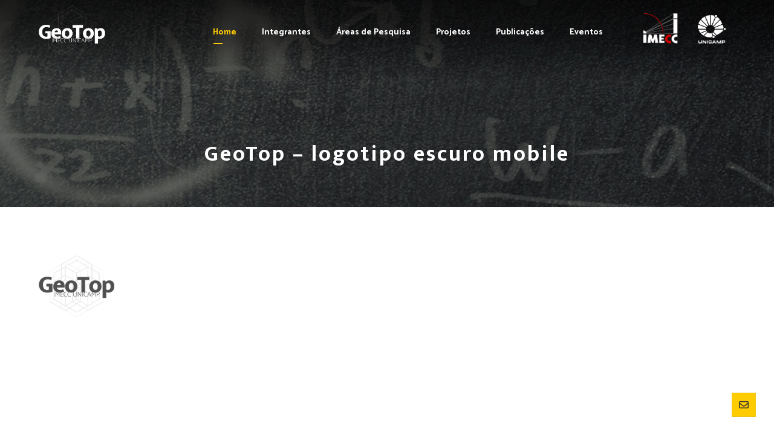

--- FILE ---
content_type: text/html; charset=UTF-8
request_url: https://geotop.ime.unicamp.br/geotop-logotipo-escuro-mobile/
body_size: 18624
content:
<!DOCTYPE html>
				<html dir="ltr" lang="pt-BR" prefix="og: https://ogp.me/ns#">
				<head>

					<meta http-equiv="Content-Type" content="text/html; charset=UTF-8"/>

					<meta name="viewport" content="width=device-width, initial-scale=1.0, minimum-scale=1.0"/><title>GeoTop – logotipo escuro mobile - GeoTop</title>
	<style>img:is([sizes="auto" i], [sizes^="auto," i]) { contain-intrinsic-size: 3000px 1500px }</style>
	
		<!-- All in One SEO 4.8.3.2 - aioseo.com -->
	<meta name="robots" content="max-image-preview:large" />
	<meta name="author" content="GEO-Suporte"/>
	<link rel="canonical" href="https://geotop.ime.unicamp.br/geotop-logotipo-escuro-mobile/" />
	<meta name="generator" content="All in One SEO (AIOSEO) 4.8.3.2" />
		<meta property="og:locale" content="pt_BR" />
		<meta property="og:site_name" content="GeoTop - Grupo de Geometria e Topologia da Unicamp" />
		<meta property="og:type" content="article" />
		<meta property="og:title" content="GeoTop – logotipo escuro mobile - GeoTop" />
		<meta property="og:url" content="https://geotop.ime.unicamp.br/geotop-logotipo-escuro-mobile/" />
		<meta property="og:image" content="https://geotop.ime.unicamp.br/wp-content/uploads/2022/08/GeoTop-logotipo-escuro-mobile.png" />
		<meta property="og:image:secure_url" content="https://geotop.ime.unicamp.br/wp-content/uploads/2022/08/GeoTop-logotipo-escuro-mobile.png" />
		<meta property="og:image:width" content="125" />
		<meta property="og:image:height" content="102" />
		<meta property="article:published_time" content="2022-08-05T12:51:13+00:00" />
		<meta property="article:modified_time" content="2022-08-05T12:51:13+00:00" />
		<meta name="twitter:card" content="summary_large_image" />
		<meta name="twitter:title" content="GeoTop – logotipo escuro mobile - GeoTop" />
		<meta name="twitter:image" content="https://geotop.ime.unicamp.br/wp-content/uploads/2022/08/GeoTop-logotipo-escuro-mobile.png" />
		<script type="application/ld+json" class="aioseo-schema">
			{"@context":"https:\/\/schema.org","@graph":[{"@type":"BreadcrumbList","@id":"https:\/\/geotop.ime.unicamp.br\/geotop-logotipo-escuro-mobile\/#breadcrumblist","itemListElement":[{"@type":"ListItem","@id":"https:\/\/geotop.ime.unicamp.br#listItem","position":1,"name":"Dom\u00e9stica","item":"https:\/\/geotop.ime.unicamp.br","nextItem":{"@type":"ListItem","@id":"https:\/\/geotop.ime.unicamp.br\/geotop-logotipo-escuro-mobile\/#listItem","name":"GeoTop &#8211; logotipo escuro mobile"}},{"@type":"ListItem","@id":"https:\/\/geotop.ime.unicamp.br\/geotop-logotipo-escuro-mobile\/#listItem","position":2,"name":"GeoTop &#8211; logotipo escuro mobile","previousItem":{"@type":"ListItem","@id":"https:\/\/geotop.ime.unicamp.br#listItem","name":"Dom\u00e9stica"}}]},{"@type":"ItemPage","@id":"https:\/\/geotop.ime.unicamp.br\/geotop-logotipo-escuro-mobile\/#itempage","url":"https:\/\/geotop.ime.unicamp.br\/geotop-logotipo-escuro-mobile\/","name":"GeoTop \u2013 logotipo escuro mobile - GeoTop","inLanguage":"pt-BR","isPartOf":{"@id":"https:\/\/geotop.ime.unicamp.br\/#website"},"breadcrumb":{"@id":"https:\/\/geotop.ime.unicamp.br\/geotop-logotipo-escuro-mobile\/#breadcrumblist"},"author":{"@id":"https:\/\/geotop.ime.unicamp.br\/author\/geo-suporte\/#author"},"creator":{"@id":"https:\/\/geotop.ime.unicamp.br\/author\/geo-suporte\/#author"},"datePublished":"2022-08-05T09:51:13-03:00","dateModified":"2022-08-05T09:51:13-03:00"},{"@type":"Organization","@id":"https:\/\/geotop.ime.unicamp.br\/#organization","name":"GeoTop","description":"Grupo de Geometria e Topologia da Unicamp","url":"https:\/\/geotop.ime.unicamp.br\/","logo":{"@type":"ImageObject","url":"https:\/\/geotop.ime.unicamp.br\/wp-content\/uploads\/2022\/08\/GeoTop-logotipo-escuro-mobile.png","@id":"https:\/\/geotop.ime.unicamp.br\/geotop-logotipo-escuro-mobile\/#organizationLogo","width":125,"height":102},"image":{"@id":"https:\/\/geotop.ime.unicamp.br\/geotop-logotipo-escuro-mobile\/#organizationLogo"}},{"@type":"Person","@id":"https:\/\/geotop.ime.unicamp.br\/author\/geo-suporte\/#author","url":"https:\/\/geotop.ime.unicamp.br\/author\/geo-suporte\/","name":"GEO-Suporte","image":{"@type":"ImageObject","@id":"https:\/\/geotop.ime.unicamp.br\/geotop-logotipo-escuro-mobile\/#authorImage","url":"https:\/\/secure.gravatar.com\/avatar\/8dd7604419a7a049c99bda0ce667c48ae4340b2f83495066d12ac1e26b86a067?s=96&d=mm&r=g","width":96,"height":96,"caption":"GEO-Suporte"}},{"@type":"WebSite","@id":"https:\/\/geotop.ime.unicamp.br\/#website","url":"https:\/\/geotop.ime.unicamp.br\/","name":"GeoTop","alternateName":"Grupo de Geometria e Topologia da Unicamp","description":"Grupo de Geometria e Topologia da Unicamp","inLanguage":"pt-BR","publisher":{"@id":"https:\/\/geotop.ime.unicamp.br\/#organization"}}]}
		</script>
		<!-- All in One SEO -->


<script>
MathJax = {
  tex: {
    inlineMath: [['$','$'],['\\(','\\)']], 
    processEscapes: true
  },
  options: {
    ignoreHtmlClass: 'tex2jax_ignore|editor-rich-text'
  }
};

</script>
<link rel='dns-prefetch' href='//cdn.jsdelivr.net' />
<link rel='dns-prefetch' href='//fonts.googleapis.com' />
<link rel="alternate" type="application/rss+xml" title="Feed para GeoTop &raquo;" href="https://geotop.ime.unicamp.br/feed/" />
<link rel="alternate" type="application/rss+xml" title="Feed de comentários para GeoTop &raquo;" href="https://geotop.ime.unicamp.br/comments/feed/" />
<link rel="alternate" type="text/calendar" title="GeoTop &raquo; do iCal Feed" href="https://geotop.ime.unicamp.br/eventos/?ical=1" />
<script>
window._wpemojiSettings = {"baseUrl":"https:\/\/s.w.org\/images\/core\/emoji\/15.1.0\/72x72\/","ext":".png","svgUrl":"https:\/\/s.w.org\/images\/core\/emoji\/15.1.0\/svg\/","svgExt":".svg","source":{"concatemoji":"https:\/\/geotop.ime.unicamp.br\/wp-includes\/js\/wp-emoji-release.min.js?ver=6.8.1"}};
/*! This file is auto-generated */
!function(i,n){var o,s,e;function c(e){try{var t={supportTests:e,timestamp:(new Date).valueOf()};sessionStorage.setItem(o,JSON.stringify(t))}catch(e){}}function p(e,t,n){e.clearRect(0,0,e.canvas.width,e.canvas.height),e.fillText(t,0,0);var t=new Uint32Array(e.getImageData(0,0,e.canvas.width,e.canvas.height).data),r=(e.clearRect(0,0,e.canvas.width,e.canvas.height),e.fillText(n,0,0),new Uint32Array(e.getImageData(0,0,e.canvas.width,e.canvas.height).data));return t.every(function(e,t){return e===r[t]})}function u(e,t,n){switch(t){case"flag":return n(e,"\ud83c\udff3\ufe0f\u200d\u26a7\ufe0f","\ud83c\udff3\ufe0f\u200b\u26a7\ufe0f")?!1:!n(e,"\ud83c\uddfa\ud83c\uddf3","\ud83c\uddfa\u200b\ud83c\uddf3")&&!n(e,"\ud83c\udff4\udb40\udc67\udb40\udc62\udb40\udc65\udb40\udc6e\udb40\udc67\udb40\udc7f","\ud83c\udff4\u200b\udb40\udc67\u200b\udb40\udc62\u200b\udb40\udc65\u200b\udb40\udc6e\u200b\udb40\udc67\u200b\udb40\udc7f");case"emoji":return!n(e,"\ud83d\udc26\u200d\ud83d\udd25","\ud83d\udc26\u200b\ud83d\udd25")}return!1}function f(e,t,n){var r="undefined"!=typeof WorkerGlobalScope&&self instanceof WorkerGlobalScope?new OffscreenCanvas(300,150):i.createElement("canvas"),a=r.getContext("2d",{willReadFrequently:!0}),o=(a.textBaseline="top",a.font="600 32px Arial",{});return e.forEach(function(e){o[e]=t(a,e,n)}),o}function t(e){var t=i.createElement("script");t.src=e,t.defer=!0,i.head.appendChild(t)}"undefined"!=typeof Promise&&(o="wpEmojiSettingsSupports",s=["flag","emoji"],n.supports={everything:!0,everythingExceptFlag:!0},e=new Promise(function(e){i.addEventListener("DOMContentLoaded",e,{once:!0})}),new Promise(function(t){var n=function(){try{var e=JSON.parse(sessionStorage.getItem(o));if("object"==typeof e&&"number"==typeof e.timestamp&&(new Date).valueOf()<e.timestamp+604800&&"object"==typeof e.supportTests)return e.supportTests}catch(e){}return null}();if(!n){if("undefined"!=typeof Worker&&"undefined"!=typeof OffscreenCanvas&&"undefined"!=typeof URL&&URL.createObjectURL&&"undefined"!=typeof Blob)try{var e="postMessage("+f.toString()+"("+[JSON.stringify(s),u.toString(),p.toString()].join(",")+"));",r=new Blob([e],{type:"text/javascript"}),a=new Worker(URL.createObjectURL(r),{name:"wpTestEmojiSupports"});return void(a.onmessage=function(e){c(n=e.data),a.terminate(),t(n)})}catch(e){}c(n=f(s,u,p))}t(n)}).then(function(e){for(var t in e)n.supports[t]=e[t],n.supports.everything=n.supports.everything&&n.supports[t],"flag"!==t&&(n.supports.everythingExceptFlag=n.supports.everythingExceptFlag&&n.supports[t]);n.supports.everythingExceptFlag=n.supports.everythingExceptFlag&&!n.supports.flag,n.DOMReady=!1,n.readyCallback=function(){n.DOMReady=!0}}).then(function(){return e}).then(function(){var e;n.supports.everything||(n.readyCallback(),(e=n.source||{}).concatemoji?t(e.concatemoji):e.wpemoji&&e.twemoji&&(t(e.twemoji),t(e.wpemoji)))}))}((window,document),window._wpemojiSettings);
</script>
<link rel='stylesheet' id='hfe-widgets-style-css' href='https://geotop.ime.unicamp.br/wp-content/plugins/header-footer-elementor/inc/widgets-css/frontend.css?ver=2.4.1' media='all' />
<style id='wp-emoji-styles-inline-css'>

	img.wp-smiley, img.emoji {
		display: inline !important;
		border: none !important;
		box-shadow: none !important;
		height: 1em !important;
		width: 1em !important;
		margin: 0 0.07em !important;
		vertical-align: -0.1em !important;
		background: none !important;
		padding: 0 !important;
	}
</style>
<link rel='stylesheet' id='wp-block-library-css' href='https://geotop.ime.unicamp.br/wp-includes/css/dist/block-library/style.min.css?ver=6.8.1' media='all' />
<style id='wp-block-library-theme-inline-css'>
.wp-block-audio :where(figcaption){color:#555;font-size:13px;text-align:center}.is-dark-theme .wp-block-audio :where(figcaption){color:#ffffffa6}.wp-block-audio{margin:0 0 1em}.wp-block-code{border:1px solid #ccc;border-radius:4px;font-family:Menlo,Consolas,monaco,monospace;padding:.8em 1em}.wp-block-embed :where(figcaption){color:#555;font-size:13px;text-align:center}.is-dark-theme .wp-block-embed :where(figcaption){color:#ffffffa6}.wp-block-embed{margin:0 0 1em}.blocks-gallery-caption{color:#555;font-size:13px;text-align:center}.is-dark-theme .blocks-gallery-caption{color:#ffffffa6}:root :where(.wp-block-image figcaption){color:#555;font-size:13px;text-align:center}.is-dark-theme :root :where(.wp-block-image figcaption){color:#ffffffa6}.wp-block-image{margin:0 0 1em}.wp-block-pullquote{border-bottom:4px solid;border-top:4px solid;color:currentColor;margin-bottom:1.75em}.wp-block-pullquote cite,.wp-block-pullquote footer,.wp-block-pullquote__citation{color:currentColor;font-size:.8125em;font-style:normal;text-transform:uppercase}.wp-block-quote{border-left:.25em solid;margin:0 0 1.75em;padding-left:1em}.wp-block-quote cite,.wp-block-quote footer{color:currentColor;font-size:.8125em;font-style:normal;position:relative}.wp-block-quote:where(.has-text-align-right){border-left:none;border-right:.25em solid;padding-left:0;padding-right:1em}.wp-block-quote:where(.has-text-align-center){border:none;padding-left:0}.wp-block-quote.is-large,.wp-block-quote.is-style-large,.wp-block-quote:where(.is-style-plain){border:none}.wp-block-search .wp-block-search__label{font-weight:700}.wp-block-search__button{border:1px solid #ccc;padding:.375em .625em}:where(.wp-block-group.has-background){padding:1.25em 2.375em}.wp-block-separator.has-css-opacity{opacity:.4}.wp-block-separator{border:none;border-bottom:2px solid;margin-left:auto;margin-right:auto}.wp-block-separator.has-alpha-channel-opacity{opacity:1}.wp-block-separator:not(.is-style-wide):not(.is-style-dots){width:100px}.wp-block-separator.has-background:not(.is-style-dots){border-bottom:none;height:1px}.wp-block-separator.has-background:not(.is-style-wide):not(.is-style-dots){height:2px}.wp-block-table{margin:0 0 1em}.wp-block-table td,.wp-block-table th{word-break:normal}.wp-block-table :where(figcaption){color:#555;font-size:13px;text-align:center}.is-dark-theme .wp-block-table :where(figcaption){color:#ffffffa6}.wp-block-video :where(figcaption){color:#555;font-size:13px;text-align:center}.is-dark-theme .wp-block-video :where(figcaption){color:#ffffffa6}.wp-block-video{margin:0 0 1em}:root :where(.wp-block-template-part.has-background){margin-bottom:0;margin-top:0;padding:1.25em 2.375em}
</style>
<style id='classic-theme-styles-inline-css'>
/*! This file is auto-generated */
.wp-block-button__link{color:#fff;background-color:#32373c;border-radius:9999px;box-shadow:none;text-decoration:none;padding:calc(.667em + 2px) calc(1.333em + 2px);font-size:1.125em}.wp-block-file__button{background:#32373c;color:#fff;text-decoration:none}
</style>
<link rel='stylesheet' id='codevz-blocks-css' href='https://geotop.ime.unicamp.br/wp-content/themes/xtra/assets/css/blocks.css?ver=6.8.1' media='all' />
<style id='global-styles-inline-css'>
:root{--wp--preset--aspect-ratio--square: 1;--wp--preset--aspect-ratio--4-3: 4/3;--wp--preset--aspect-ratio--3-4: 3/4;--wp--preset--aspect-ratio--3-2: 3/2;--wp--preset--aspect-ratio--2-3: 2/3;--wp--preset--aspect-ratio--16-9: 16/9;--wp--preset--aspect-ratio--9-16: 9/16;--wp--preset--color--black: #000000;--wp--preset--color--cyan-bluish-gray: #abb8c3;--wp--preset--color--white: #ffffff;--wp--preset--color--pale-pink: #f78da7;--wp--preset--color--vivid-red: #cf2e2e;--wp--preset--color--luminous-vivid-orange: #ff6900;--wp--preset--color--luminous-vivid-amber: #fcb900;--wp--preset--color--light-green-cyan: #7bdcb5;--wp--preset--color--vivid-green-cyan: #00d084;--wp--preset--color--pale-cyan-blue: #8ed1fc;--wp--preset--color--vivid-cyan-blue: #0693e3;--wp--preset--color--vivid-purple: #9b51e0;--wp--preset--gradient--vivid-cyan-blue-to-vivid-purple: linear-gradient(135deg,rgba(6,147,227,1) 0%,rgb(155,81,224) 100%);--wp--preset--gradient--light-green-cyan-to-vivid-green-cyan: linear-gradient(135deg,rgb(122,220,180) 0%,rgb(0,208,130) 100%);--wp--preset--gradient--luminous-vivid-amber-to-luminous-vivid-orange: linear-gradient(135deg,rgba(252,185,0,1) 0%,rgba(255,105,0,1) 100%);--wp--preset--gradient--luminous-vivid-orange-to-vivid-red: linear-gradient(135deg,rgba(255,105,0,1) 0%,rgb(207,46,46) 100%);--wp--preset--gradient--very-light-gray-to-cyan-bluish-gray: linear-gradient(135deg,rgb(238,238,238) 0%,rgb(169,184,195) 100%);--wp--preset--gradient--cool-to-warm-spectrum: linear-gradient(135deg,rgb(74,234,220) 0%,rgb(151,120,209) 20%,rgb(207,42,186) 40%,rgb(238,44,130) 60%,rgb(251,105,98) 80%,rgb(254,248,76) 100%);--wp--preset--gradient--blush-light-purple: linear-gradient(135deg,rgb(255,206,236) 0%,rgb(152,150,240) 100%);--wp--preset--gradient--blush-bordeaux: linear-gradient(135deg,rgb(254,205,165) 0%,rgb(254,45,45) 50%,rgb(107,0,62) 100%);--wp--preset--gradient--luminous-dusk: linear-gradient(135deg,rgb(255,203,112) 0%,rgb(199,81,192) 50%,rgb(65,88,208) 100%);--wp--preset--gradient--pale-ocean: linear-gradient(135deg,rgb(255,245,203) 0%,rgb(182,227,212) 50%,rgb(51,167,181) 100%);--wp--preset--gradient--electric-grass: linear-gradient(135deg,rgb(202,248,128) 0%,rgb(113,206,126) 100%);--wp--preset--gradient--midnight: linear-gradient(135deg,rgb(2,3,129) 0%,rgb(40,116,252) 100%);--wp--preset--font-size--small: 13px;--wp--preset--font-size--medium: 20px;--wp--preset--font-size--large: 36px;--wp--preset--font-size--x-large: 42px;--wp--preset--spacing--20: 0.44rem;--wp--preset--spacing--30: 0.67rem;--wp--preset--spacing--40: 1rem;--wp--preset--spacing--50: 1.5rem;--wp--preset--spacing--60: 2.25rem;--wp--preset--spacing--70: 3.38rem;--wp--preset--spacing--80: 5.06rem;--wp--preset--shadow--natural: 6px 6px 9px rgba(0, 0, 0, 0.2);--wp--preset--shadow--deep: 12px 12px 50px rgba(0, 0, 0, 0.4);--wp--preset--shadow--sharp: 6px 6px 0px rgba(0, 0, 0, 0.2);--wp--preset--shadow--outlined: 6px 6px 0px -3px rgba(255, 255, 255, 1), 6px 6px rgba(0, 0, 0, 1);--wp--preset--shadow--crisp: 6px 6px 0px rgba(0, 0, 0, 1);}:where(.is-layout-flex){gap: 0.5em;}:where(.is-layout-grid){gap: 0.5em;}body .is-layout-flex{display: flex;}.is-layout-flex{flex-wrap: wrap;align-items: center;}.is-layout-flex > :is(*, div){margin: 0;}body .is-layout-grid{display: grid;}.is-layout-grid > :is(*, div){margin: 0;}:where(.wp-block-columns.is-layout-flex){gap: 2em;}:where(.wp-block-columns.is-layout-grid){gap: 2em;}:where(.wp-block-post-template.is-layout-flex){gap: 1.25em;}:where(.wp-block-post-template.is-layout-grid){gap: 1.25em;}.has-black-color{color: var(--wp--preset--color--black) !important;}.has-cyan-bluish-gray-color{color: var(--wp--preset--color--cyan-bluish-gray) !important;}.has-white-color{color: var(--wp--preset--color--white) !important;}.has-pale-pink-color{color: var(--wp--preset--color--pale-pink) !important;}.has-vivid-red-color{color: var(--wp--preset--color--vivid-red) !important;}.has-luminous-vivid-orange-color{color: var(--wp--preset--color--luminous-vivid-orange) !important;}.has-luminous-vivid-amber-color{color: var(--wp--preset--color--luminous-vivid-amber) !important;}.has-light-green-cyan-color{color: var(--wp--preset--color--light-green-cyan) !important;}.has-vivid-green-cyan-color{color: var(--wp--preset--color--vivid-green-cyan) !important;}.has-pale-cyan-blue-color{color: var(--wp--preset--color--pale-cyan-blue) !important;}.has-vivid-cyan-blue-color{color: var(--wp--preset--color--vivid-cyan-blue) !important;}.has-vivid-purple-color{color: var(--wp--preset--color--vivid-purple) !important;}.has-black-background-color{background-color: var(--wp--preset--color--black) !important;}.has-cyan-bluish-gray-background-color{background-color: var(--wp--preset--color--cyan-bluish-gray) !important;}.has-white-background-color{background-color: var(--wp--preset--color--white) !important;}.has-pale-pink-background-color{background-color: var(--wp--preset--color--pale-pink) !important;}.has-vivid-red-background-color{background-color: var(--wp--preset--color--vivid-red) !important;}.has-luminous-vivid-orange-background-color{background-color: var(--wp--preset--color--luminous-vivid-orange) !important;}.has-luminous-vivid-amber-background-color{background-color: var(--wp--preset--color--luminous-vivid-amber) !important;}.has-light-green-cyan-background-color{background-color: var(--wp--preset--color--light-green-cyan) !important;}.has-vivid-green-cyan-background-color{background-color: var(--wp--preset--color--vivid-green-cyan) !important;}.has-pale-cyan-blue-background-color{background-color: var(--wp--preset--color--pale-cyan-blue) !important;}.has-vivid-cyan-blue-background-color{background-color: var(--wp--preset--color--vivid-cyan-blue) !important;}.has-vivid-purple-background-color{background-color: var(--wp--preset--color--vivid-purple) !important;}.has-black-border-color{border-color: var(--wp--preset--color--black) !important;}.has-cyan-bluish-gray-border-color{border-color: var(--wp--preset--color--cyan-bluish-gray) !important;}.has-white-border-color{border-color: var(--wp--preset--color--white) !important;}.has-pale-pink-border-color{border-color: var(--wp--preset--color--pale-pink) !important;}.has-vivid-red-border-color{border-color: var(--wp--preset--color--vivid-red) !important;}.has-luminous-vivid-orange-border-color{border-color: var(--wp--preset--color--luminous-vivid-orange) !important;}.has-luminous-vivid-amber-border-color{border-color: var(--wp--preset--color--luminous-vivid-amber) !important;}.has-light-green-cyan-border-color{border-color: var(--wp--preset--color--light-green-cyan) !important;}.has-vivid-green-cyan-border-color{border-color: var(--wp--preset--color--vivid-green-cyan) !important;}.has-pale-cyan-blue-border-color{border-color: var(--wp--preset--color--pale-cyan-blue) !important;}.has-vivid-cyan-blue-border-color{border-color: var(--wp--preset--color--vivid-cyan-blue) !important;}.has-vivid-purple-border-color{border-color: var(--wp--preset--color--vivid-purple) !important;}.has-vivid-cyan-blue-to-vivid-purple-gradient-background{background: var(--wp--preset--gradient--vivid-cyan-blue-to-vivid-purple) !important;}.has-light-green-cyan-to-vivid-green-cyan-gradient-background{background: var(--wp--preset--gradient--light-green-cyan-to-vivid-green-cyan) !important;}.has-luminous-vivid-amber-to-luminous-vivid-orange-gradient-background{background: var(--wp--preset--gradient--luminous-vivid-amber-to-luminous-vivid-orange) !important;}.has-luminous-vivid-orange-to-vivid-red-gradient-background{background: var(--wp--preset--gradient--luminous-vivid-orange-to-vivid-red) !important;}.has-very-light-gray-to-cyan-bluish-gray-gradient-background{background: var(--wp--preset--gradient--very-light-gray-to-cyan-bluish-gray) !important;}.has-cool-to-warm-spectrum-gradient-background{background: var(--wp--preset--gradient--cool-to-warm-spectrum) !important;}.has-blush-light-purple-gradient-background{background: var(--wp--preset--gradient--blush-light-purple) !important;}.has-blush-bordeaux-gradient-background{background: var(--wp--preset--gradient--blush-bordeaux) !important;}.has-luminous-dusk-gradient-background{background: var(--wp--preset--gradient--luminous-dusk) !important;}.has-pale-ocean-gradient-background{background: var(--wp--preset--gradient--pale-ocean) !important;}.has-electric-grass-gradient-background{background: var(--wp--preset--gradient--electric-grass) !important;}.has-midnight-gradient-background{background: var(--wp--preset--gradient--midnight) !important;}.has-small-font-size{font-size: var(--wp--preset--font-size--small) !important;}.has-medium-font-size{font-size: var(--wp--preset--font-size--medium) !important;}.has-large-font-size{font-size: var(--wp--preset--font-size--large) !important;}.has-x-large-font-size{font-size: var(--wp--preset--font-size--x-large) !important;}
:where(.wp-block-post-template.is-layout-flex){gap: 1.25em;}:where(.wp-block-post-template.is-layout-grid){gap: 1.25em;}
:where(.wp-block-columns.is-layout-flex){gap: 2em;}:where(.wp-block-columns.is-layout-grid){gap: 2em;}
:root :where(.wp-block-pullquote){font-size: 1.5em;line-height: 1.6;}
</style>
<link rel='stylesheet' id='cz-icons-pack-css' href='https://geotop.ime.unicamp.br/wp-content/plugins/codevz-plus/admin/fields/codevz_fields/icons/czicons.css?ver=4.9.10' media='all' />
<link rel='stylesheet' id='geotop_style-css' href='https://geotop.ime.unicamp.br/wp-content/plugins/geotop/css/geotop.css?ver=6.8.1' media='all' />
<link rel='stylesheet' id='tribe-events-v2-single-skeleton-css' href='https://geotop.ime.unicamp.br/wp-content/plugins/the-events-calendar/build/css/tribe-events-single-skeleton.css?ver=6.13.2.1' media='all' />
<link rel='stylesheet' id='tribe-events-v2-single-skeleton-full-css' href='https://geotop.ime.unicamp.br/wp-content/plugins/the-events-calendar/build/css/tribe-events-single-full.css?ver=6.13.2.1' media='all' />
<link rel='stylesheet' id='tec-events-elementor-widgets-base-styles-css' href='https://geotop.ime.unicamp.br/wp-content/plugins/the-events-calendar/build/css/integrations/plugins/elementor/widgets/widget-base.css?ver=6.13.2.1' media='all' />
<link rel='stylesheet' id='hfe-style-css' href='https://geotop.ime.unicamp.br/wp-content/plugins/header-footer-elementor/assets/css/header-footer-elementor.css?ver=2.4.1' media='all' />
<link rel='stylesheet' id='elementor-icons-css' href='https://geotop.ime.unicamp.br/wp-content/plugins/elementor/assets/lib/eicons/css/elementor-icons.min.css?ver=5.40.0' media='all' />
<link rel='stylesheet' id='elementor-frontend-css' href='https://geotop.ime.unicamp.br/wp-content/plugins/elementor/assets/css/frontend.min.css?ver=3.29.2' media='all' />
<link rel='stylesheet' id='elementor-post-8-css' href='https://geotop.ime.unicamp.br/wp-content/uploads/elementor/css/post-8.css?ver=1750168868' media='all' />
<link rel='stylesheet' id='codevz-css' href='https://geotop.ime.unicamp.br/wp-content/themes/xtra/assets/css/core.css?ver=4.9.16' media='all' />
<link rel='stylesheet' id='codevz-laptop-css' href='https://geotop.ime.unicamp.br/wp-content/themes/xtra/assets/css/core-laptop.css?ver=4.9.16' media='screen and (max-width: 1024px)' />
<link rel='stylesheet' id='codevz-tablet-css' href='https://geotop.ime.unicamp.br/wp-content/themes/xtra/assets/css/core-tablet.css?ver=4.9.16' media='screen and (max-width: 768px)' />
<link rel='stylesheet' id='codevz-mobile-css' href='https://geotop.ime.unicamp.br/wp-content/themes/xtra/assets/css/core-mobile.css?ver=4.9.16' media='screen and (max-width: 480px)' />
<link rel='stylesheet' id='codevz-single-css' href='https://geotop.ime.unicamp.br/wp-content/themes/xtra/assets/css/single.css?ver=4.9.16' media='all' />
<link rel='stylesheet' id='google-font-catamaran-css' href='https://fonts.googleapis.com/css?family=Catamaran%3A300%2C400%2C700&#038;ver=6.8.1' media='all' />
<link rel='stylesheet' id='google-font-mukta-css' href='https://fonts.googleapis.com/css?family=Mukta%3A300%2C400%2C700&#038;ver=6.8.1' media='all' />
<link rel='stylesheet' id='google-font-playfair-display-css' href='https://fonts.googleapis.com/css?family=Playfair+Display%3A100%2C400%2C700&#038;ver=6.8.1' media='all' />
<link rel='stylesheet' id='google-font-arizonia-css' href='https://fonts.googleapis.com/css?family=Arizonia%3A300%2C400%2C700&#038;ver=6.8.1' media='all' />
<link rel='stylesheet' id='codevz-plus-share-css' href='https://geotop.ime.unicamp.br/wp-content/plugins/codevz-plus/assets/css/share.css?ver=4.9.10' media='all' />
<link rel='stylesheet' id='codevz-mobile-fixed-nav-css' href='https://geotop.ime.unicamp.br/wp-content/plugins/codevz-plus/assets/css/mobile-nav.css?ver=4.9.10' media='all' />
<link rel='stylesheet' id='codevz-plus-css' href='https://geotop.ime.unicamp.br/wp-content/plugins/codevz-plus/assets/css/codevzplus.css?ver=4.9.10' media='all' />
<link rel='stylesheet' id='codevz-plus-tablet-css' href='https://geotop.ime.unicamp.br/wp-content/plugins/codevz-plus/assets/css/codevzplus-tablet.css?ver=4.9.10' media='screen and (max-width: 768px)' />
<link rel='stylesheet' id='codevz-plus-mobile-css' href='https://geotop.ime.unicamp.br/wp-content/plugins/codevz-plus/assets/css/codevzplus-mobile.css?ver=4.9.10' media='screen and (max-width: 480px)' />
<link rel='stylesheet' id='xtra-elementor-front-css' href='https://geotop.ime.unicamp.br/wp-content/plugins/codevz-plus/assets/css/elementor.css?ver=4.9.10' media='all' />
<link rel='stylesheet' id='hfe-elementor-icons-css' href='https://geotop.ime.unicamp.br/wp-content/plugins/elementor/assets/lib/eicons/css/elementor-icons.min.css?ver=5.34.0' media='all' />
<link rel='stylesheet' id='hfe-icons-list-css' href='https://geotop.ime.unicamp.br/wp-content/plugins/elementor/assets/css/widget-icon-list.min.css?ver=3.24.3' media='all' />
<link rel='stylesheet' id='hfe-social-icons-css' href='https://geotop.ime.unicamp.br/wp-content/plugins/elementor/assets/css/widget-social-icons.min.css?ver=3.24.0' media='all' />
<link rel='stylesheet' id='hfe-social-share-icons-brands-css' href='https://geotop.ime.unicamp.br/wp-content/plugins/elementor/assets/lib/font-awesome/css/brands.css?ver=5.15.3' media='all' />
<link rel='stylesheet' id='hfe-social-share-icons-fontawesome-css' href='https://geotop.ime.unicamp.br/wp-content/plugins/elementor/assets/lib/font-awesome/css/fontawesome.css?ver=5.15.3' media='all' />
<link rel='stylesheet' id='hfe-nav-menu-icons-css' href='https://geotop.ime.unicamp.br/wp-content/plugins/elementor/assets/lib/font-awesome/css/solid.css?ver=5.15.3' media='all' />
<link rel='stylesheet' id='font-awesome-shims-css' href='https://geotop.ime.unicamp.br/wp-content/plugins/codevz-plus/admin/assets/css/font-awesome/css/v4-shims.min.css?ver=6.4.2' media='all' />
<link rel='stylesheet' id='font-awesome-css' href='https://geotop.ime.unicamp.br/wp-content/plugins/codevz-plus/admin/assets/css/font-awesome/css/all.min.css?ver=6.4.2' media='all' />
<link rel='stylesheet' id='elementor-gf-local-roboto-css' href='https://geotop.ime.unicamp.br/wp-content/uploads/elementor/google-fonts/css/roboto.css?ver=1750168302' media='all' />
<link rel='stylesheet' id='elementor-gf-local-robotoslab-css' href='https://geotop.ime.unicamp.br/wp-content/uploads/elementor/google-fonts/css/robotoslab.css?ver=1750168307' media='all' />
<script src="https://geotop.ime.unicamp.br/wp-includes/js/jquery/jquery.min.js?ver=3.7.1" id="jquery-core-js"></script>
<script src="https://geotop.ime.unicamp.br/wp-includes/js/jquery/jquery-migrate.min.js?ver=3.4.1" id="jquery-migrate-js"></script>
<script id="jquery-js-after">
!function($){"use strict";$(document).ready(function(){$(this).scrollTop()>100&&$(".hfe-scroll-to-top-wrap").removeClass("hfe-scroll-to-top-hide"),$(window).scroll(function(){$(this).scrollTop()<100?$(".hfe-scroll-to-top-wrap").fadeOut(300):$(".hfe-scroll-to-top-wrap").fadeIn(300)}),$(".hfe-scroll-to-top-wrap").on("click",function(){$("html, body").animate({scrollTop:0},300);return!1})})}(jQuery);
!function($){'use strict';$(document).ready(function(){var bar=$('.hfe-reading-progress-bar');if(!bar.length)return;$(window).on('scroll',function(){var s=$(window).scrollTop(),d=$(document).height()-$(window).height(),p=d? s/d*100:0;bar.css('width',p+'%')});});}(jQuery);
</script>
<link rel="https://api.w.org/" href="https://geotop.ime.unicamp.br/wp-json/" /><link rel="alternate" title="JSON" type="application/json" href="https://geotop.ime.unicamp.br/wp-json/wp/v2/media/1359" /><link rel="EditURI" type="application/rsd+xml" title="RSD" href="https://geotop.ime.unicamp.br/xmlrpc.php?rsd" />
<meta name="generator" content="WordPress 6.8.1" />
<link rel='shortlink' href='https://geotop.ime.unicamp.br/?p=1359' />
<link rel="alternate" title="oEmbed (JSON)" type="application/json+oembed" href="https://geotop.ime.unicamp.br/wp-json/oembed/1.0/embed?url=https%3A%2F%2Fgeotop.ime.unicamp.br%2Fgeotop-logotipo-escuro-mobile%2F" />
<link rel="alternate" title="oEmbed (XML)" type="text/xml+oembed" href="https://geotop.ime.unicamp.br/wp-json/oembed/1.0/embed?url=https%3A%2F%2Fgeotop.ime.unicamp.br%2Fgeotop-logotipo-escuro-mobile%2F&#038;format=xml" />
<meta name="format-detection" content="telephone=no">
<!-- teachPress -->
<script src="https://geotop.ime.unicamp.br/wp-content/plugins/teachpress/js/frontend.js?ver=9.0.12"></script>
<!-- END teachPress -->
<meta name="tec-api-version" content="v1"><meta name="tec-api-origin" content="https://geotop.ime.unicamp.br"><link rel="alternate" href="https://geotop.ime.unicamp.br/wp-json/tribe/events/v1/" /><meta name="generator" content="Elementor 3.29.2; features: additional_custom_breakpoints, e_local_google_fonts; settings: css_print_method-external, google_font-enabled, font_display-auto">
			<style>
				.e-con.e-parent:nth-of-type(n+4):not(.e-lazyloaded):not(.e-no-lazyload),
				.e-con.e-parent:nth-of-type(n+4):not(.e-lazyloaded):not(.e-no-lazyload) * {
					background-image: none !important;
				}
				@media screen and (max-height: 1024px) {
					.e-con.e-parent:nth-of-type(n+3):not(.e-lazyloaded):not(.e-no-lazyload),
					.e-con.e-parent:nth-of-type(n+3):not(.e-lazyloaded):not(.e-no-lazyload) * {
						background-image: none !important;
					}
				}
				@media screen and (max-height: 640px) {
					.e-con.e-parent:nth-of-type(n+2):not(.e-lazyloaded):not(.e-no-lazyload),
					.e-con.e-parent:nth-of-type(n+2):not(.e-lazyloaded):not(.e-no-lazyload) * {
						background-image: none !important;
					}
				}
			</style>
			<meta name="generator" content="Powered by Slider Revolution 6.7.20 - responsive, Mobile-Friendly Slider Plugin for WordPress with comfortable drag and drop interface." />
<link rel="icon" href="https://geotop.ime.unicamp.br/wp-content/uploads/2018/05/map.png" sizes="32x32" />
<link rel="icon" href="https://geotop.ime.unicamp.br/wp-content/uploads/2018/05/map.png" sizes="192x192" />
<link rel="apple-touch-icon" href="https://geotop.ime.unicamp.br/wp-content/uploads/2018/05/map.png" />
<meta name="msapplication-TileImage" content="https://geotop.ime.unicamp.br/wp-content/uploads/2018/05/map.png" />
<style id="codevz-inline-css" data-noptimize>.admin-bar .cz_fixed_top_border{top:32px}.admin-bar i.offcanvas-close {top: 32px}.admin-bar .offcanvas_area, .admin-bar .hidden_top_bar{margin-top: 32px}.admin-bar .header_5,.admin-bar .onSticky{top: 32px}@media screen and (max-width:768px) {.admin-bar .header_5,.admin-bar .onSticky,.admin-bar .cz_fixed_top_border,.admin-bar i.offcanvas-close {top: 46px}.admin-bar .onSticky {top: 0}.admin-bar .offcanvas_area,.admin-bar .offcanvas_area,.admin-bar .hidden_top_bar{margin-top:46px;height:calc(100% - 46px);}}.row,section.elementor-section.elementor-section-boxed>.elementor-container{width: 1400px}

/* Theme color */a:hover, .sf-menu > .cz.current_menu > a, .sf-menu > .cz .cz.current_menu > a,.sf-menu > .current-menu-parent > a,.comment-text .star-rating span,.codevz-404 span {color: #ffcc00} 
form button, .button, #edd-purchase-button, .edd-submit, .edd-submit.button.blue, .edd-submit.button.blue:hover, .edd-submit.button.blue:focus, [type=submit].edd-submit, .sf-menu > .cz > a:before,.sf-menu > .cz > a:before,
.post-password-form input[type="submit"], .wpcf7-submit, .submit_user, 
#commentform #submit, .commentlist li.bypostauthor > .comment-body:after,.commentlist li.comment-author-admin > .comment-body:after, 
 .pagination .current, .pagination > b, .pagination a:hover, .page-numbers .current, .page-numbers a:hover, .pagination .next:hover, 
.pagination .prev:hover, input[type=submit], .sticky:before, .commentlist li.comment-author-admin .fn,
input[type=submit],input[type=button],.cz_header_button,.cz_default_portfolio a,
.cz_readmore, .more-link, a.cz_btn, div.cz_btn  {background-color: #ffcc00}
.cs_load_more_doing, div.wpcf7 .wpcf7-form .ajax-loader {border-right-color: #ffcc00}
input:focus,textarea:focus,select:focus {border-color: #ffcc00 !important}
::selection {background-color: #ffcc00;color: #fff}
::-moz-selection {background-color: #ffcc00;color: #fff}

/* Dynamic  */html,body{background-color:#ffffff}#layout{border-style:solid;border-radius:4px}form button,.comment-form button,a.cz_btn,div.cz_btn,a.cz_btn_half_to_fill:before,a.cz_btn_half_to_fill_v:before,a.cz_btn_half_to_fill:after,a.cz_btn_half_to_fill_v:after,a.cz_btn_unroll_v:before, a.cz_btn_unroll_h:before,a.cz_btn_fill_up:before,a.cz_btn_fill_down:before,a.cz_btn_fill_left:before,a.cz_btn_fill_right:before,.wpcf7-submit,input[type=submit],input[type=button],.button,.cz_header_button,.woocommerce a.button,.woocommerce input.button,.woocommerce #respond input#submit.alt,.woocommerce a.button.alt,.woocommerce button.button.alt,.woocommerce input.button.alt,.woocommerce #respond input#submit, .woocommerce a.button, .woocommerce button.button, .woocommerce input.button, #edd-purchase-button, .edd-submit, [type=submit].edd-submit, .edd-submit.button.blue,.woocommerce #payment #place_order, .woocommerce-page #payment #place_order,.woocommerce button.button:disabled, .woocommerce button.button:disabled[disabled], .woocommerce a.button.wc-forward,.wp-block-search .wp-block-search__button{background-color:#010101;border-radius:0px}form button:hover,.comment-form button:hover,a.cz_btn:hover,div.cz_btn:hover,a.cz_btn_half_to_fill:hover:before, a.cz_btn_half_to_fill_v:hover:before,a.cz_btn_half_to_fill:hover:after, a.cz_btn_half_to_fill_v:hover:after,a.cz_btn_unroll_v:after, a.cz_btn_unroll_h:after,a.cz_btn_fill_up:after,a.cz_btn_fill_down:after,a.cz_btn_fill_left:after,a.cz_btn_fill_right:after,.wpcf7-submit:hover,input[type=submit]:hover,input[type=button]:hover,.button:hover,.cz_header_button:hover,.woocommerce a.button:hover,.woocommerce input.button:hover,.woocommerce #respond input#submit.alt:hover,.woocommerce a.button.alt:hover,.woocommerce button.button.alt:hover,.woocommerce input.button.alt:hover,.woocommerce #respond input#submit:hover, .woocommerce a.button:hover, .woocommerce button.button:hover, .woocommerce input.button:hover, #edd-purchase-button:hover, .edd-submit:hover, [type=submit].edd-submit:hover, .edd-submit.button.blue:hover, .edd-submit.button.blue:focus,.woocommerce #payment #place_order:hover, .woocommerce-page #payment #place_order:hover,.woocommerce div.product form.cart .button:hover,.woocommerce button.button:disabled:hover, .woocommerce button.button:disabled[disabled]:hover, .woocommerce a.button.wc-forward:hover,.wp-block-search .wp-block-search__button:hover{color:#010101;background-color:#ffcc00}.widget{background-color:#ffffff;border-style:solid;border-width:4px;border-color:#000000;border-radius:0px}.widget > h4, .sidebar_inner .widget_block > div > div > h2{font-size:24px;color:#ffffff;background-color:#010101;padding:15px 20px;margin:-30px -30px 30px}input,textarea,select,.qty,.woocommerce-input-wrapper .select2-selection--single,#add_payment_method table.cart td.actions .coupon .input-text, .woocommerce-cart table.cart td.actions .coupon .input-text, .woocommerce-checkout table.cart td.actions .coupon .input-text{border-style:solid;border-width:3px;border-color:#010101;border-radius:0px}.elms_row .cz_social a, .fixed_side .cz_social a, #xtra-social-popup [class*="xtra-social-type-"] a{color:#ffffff;font-size:16px;border-style:solid;border-radius:4px}.header_1{border-style:solid}.header_1 .row{border-style:solid}#menu_header_1{border-style:solid}#menu_header_1 > .cz > a{font-size:14px;font-weight:100;padding: 6px  6px}#menu_header_1 > .cz > a:hover,#menu_header_1 > .cz:hover > a,#menu_header_1 > .cz.current_menu > a,#menu_header_1 > .current-menu-parent > a{color:#ffffff}#menu_header_1 > .cz > a:before{border-style:solid;border-width:0px}.header_2{background-color:transparent;background-image:linear-gradient(180deg,rgba(0,0,0,0.7),rgba(0,0,0,0.45),rgba(0,0,0,0.01));padding-bottom:30px;border-width:0 0 1px;border-color:#f4f4f4}#menu_header_2 > .cz > a{color:#ffffff;font-weight:600;letter-spacing:0px;padding:6px;margin-top:5px;margin-bottom:5px}#menu_header_2 > .cz > a:hover,#menu_header_2 > .cz:hover > a,#menu_header_2 > .cz.current_menu > a,#menu_header_2 > .current-menu-parent > a{color:#ffcc00}#menu_header_2 > .cz > a:before{background-color:#ffcc00;width:15px;height:2px;border-style:solid;border-width:0px;border-radius:0px;left:7px}.rtl #menu_header_2 > .cz > a:before{left:auto;right:7px}#menu_header_2 .cz .sub-menu:not(.cz_megamenu_inner_ul),#menu_header_2 .cz_megamenu_inner_ul .cz_megamenu_inner_ul{background-color:#ffcc00;margin:1px 12px;border-style:solid;border-radius:4px}#menu_header_2 .cz .cz a{color:#444444}#menu_header_2 .cz .cz a:hover,#menu_header_2 .cz .cz:hover > a,#menu_header_2 .cz .cz.current_menu > a,#menu_header_2 .cz .current_menu > .current_menu{color:#ffffff}.header_4{background-color:#ffcc00;border-width:0 0 1px;border-color:#f4f4f4}#menu_header_4{background-color:#010101}#menu_header_4 > .cz > a{color:#ffffff}#menu_header_4 > .cz > a:hover,#menu_header_4 > .cz:hover > a,#menu_header_4 > .cz.current_menu > a,#menu_header_4 > .current-menu-parent > a{color:#010101;background-color:#ffcc00}#menu_header_4 .cz .cz a{font-size:13px;color:#ffcc00}#menu_header_4 .cz .cz a:hover,#menu_header_4 .cz .cz:hover > a,#menu_header_4 .cz .cz.current_menu > a,#menu_header_4 .cz .current_menu > .current_menu{color:#ffffff;background-color:#ffcc00}.page_title,.header_onthe_cover .page_title{background-repeat:no-repeat;background-position:center bottom;background-size:cover;background-image:url(https://geotop.webcontent-dev.com.br/wp-content/uploads/2022/08/GEOTOP-header-A.jpg);padding-bottom:63px;border-color:#f4f4f4}.page_title .section_title{font-size:36px;color:#ffffff;letter-spacing:3px;padding-top:130px;margin-top:-50px}.page_title a,.page_title i{font-size:10px;color:rgba(255,255,255,0.5)}[class*="cz_tooltip_"] [data-title]:after{font-family:'Catamaran'}body, body.rtl, .rtl form{font-size:16px;color:#333333;font-family:'Catamaran';font-weight:100;line-height:26px}body h1{color:#000000;font-family:'Mukta';font-weight:700}body h2{font-size:46px;color:#000000;font-family:'Mukta';font-weight:700}body h3{font-size:36px;color:#000000;font-family:'Mukta'}body h4{font-size:30px;color:#000000;font-family:'Mukta'}body h5{font-size:22px;color:#000000;font-family:'Mukta'}body h6{font-size:18px;color:#000000;font-family:'Mukta'}.cz_middle_footer{background-color:#ffcc00;padding-top:40px;padding-bottom:30px;margin-top:150px}.footer_widget{color:#ffffff;padding:10px 10px 10px 10px}.cz_middle_footer a{color:#ffffff;line-height: 2}.cz_middle_footer a:hover{color:#c6c6c6}.footer_2{background-color:#010101}i.backtotop{font-size:16px;color:#000000;background-color:#ffffff;border-radius:0px}i.fixed_contact{font-size:16px;background-color:#ffcc00;border-radius:0px}div.fixed_contact{background-color:#000000;padding:35px;border-radius:0px}.footer_widget > h4, footer .widget_block > div > div > h2{font-size:18px;border-style:solid;border-width:0 0 1px}.woocommerce ul.products li.product a img{border-style:solid;border-width:5px;border-color:#010101}.woocommerce ul.products li.product .woocommerce-loop-category__title, .woocommerce ul.products li.product .woocommerce-loop-product__title, .woocommerce ul.products li.product h3,.woocommerce.woo-template-2 ul.products li.product .woocommerce-loop-category__title, .woocommerce.woo-template-2 ul.products li.product .woocommerce-loop-product__title, .woocommerce.woo-template-2 ul.products li.product h3{font-size:28px;color:#000000;padding-top:0px}.woocommerce ul.products li.product .star-rating{display:none}.woocommerce ul.products li.product .button.add_to_cart_button, .woocommerce ul.products li.product .button[class*="product_type_"]{font-size:14px;color:#000000;font-weight:400;background-color:#ffffff;border-style:solid;border-width:2px;border-color:#000000;position:absolute;top:50%;left:50%;opacity:0.0;transform:translateX(-50%)}.woocommerce span.onsale, .woocommerce ul.products li.product .onsale,.woocommerce.single span.onsale, .woocommerce.single ul.products li.product .onsale{font-size:11px;color:#000000;background-color:#ffcc00;border-radius:0px;top:12px;left:12px}.woocommerce ul.products li.product .price{font-size:16px;color:#000000;background-color:rgba(247,247,247,0.01);border-radius:0px;top:9px;right:0px}.woocommerce div.product .product_title{font-size:36px}.woocommerce .woocommerce-product-rating .star-rating{color:#ffcc00}.woocommerce div.product .summary p.price, .woocommerce div.product .summary span.price{font-size:26px;color:#010101;font-weight:400;margin-top:40px}.tagcloud a, .widget .tagcloud a, .cz_post_cat a, .cz_post_views a{color:rgba(1,1,1,0.65);border-style:solid;border-width:4px;border-radius:0px}.tagcloud a:hover, .widget .tagcloud a:hover, .cz_post_cat a:hover, .cz_post_views a:hover{color:#ffffff;background-color:#010101;border-style:solid;border-color:#010101}.pagination a, .pagination > b, .pagination span, .page-numbers a, .page-numbers span, .woocommerce nav.woocommerce-pagination ul li a, .woocommerce nav.woocommerce-pagination ul li span{margin-right:5px;margin-left:5px;border-style:solid;border-width:2px;border-color:#010101;border-radius:0px}.cz-cpt-post .cz_readmore, .cz-cpt-post .more-link{color:#ffffff;font-weight:400;background-color:#010101;padding:8px 20px 8px 10px;border-radius:0px}.rtl.cz-cpt-post .cz_readmore,.rtl.cz-cpt-post .more-link{padding-right:10px;padding-left:20px}.cz-cpt-post .cz_readmore:hover, .cz-cpt-post .more-link:hover{color:#000000;background-color:#ffcc00}.cz-cpt-post .cz_readmore i, .cz-cpt-post .more-link i{color:rgba(255,255,255,0.63)}.woocommerce div.product div.images img{border-style:solid;border-width:5px}.cz-cpt-post .cz_default_loop .cz_post_meta{background-color:#ffcc00;padding:3px 15px 3px 0px;margin-left:-23px;position:absolute;top:5px;left:5px}.rtl.cz-cpt-post .cz_default_loop .cz_post_meta{padding:3px 0 3px 15px;margin-left:0;margin-right:-23px;right: 5px;left:auto}.cz-cpt-post .cz_default_loop .cz_post_author_avatar img{display:none}.cz-cpt-post .cz_default_loop .cz_post_author_name{display:none}.cz-cpt-post .cz_default_loop .cz_post_date{color:#000000}.cz-cpt-post .cz_default_loop .cz_post_excerpt{font-size:14px;color:rgba(0,0,0,0.6)}.cz-cpt-post .cz_post_image, .cz-cpt-post .cz_post_svg{border-style:solid;border-width:5px;border-color:#010101}.woocommerce a.added_to_cart{bottom:-20px}.woocommerce ul.products li.product .button.add_to_cart_button:hover, .woocommerce ul.products li.product .button[class*="product_type_"]:hover{color:#000000;background-color:#ffcc00;border-style:solid;border-width:2px;border-color:#000000}.woocommerce .woocommerce-result-count{font-weight:500;padding-bottom:10px;border-style:solid;border-bottom-width:5px;border-color:#ffcc00}[class*="cz_tooltip_"] [data-title]:after{border-radius:0px}.cz-cpt-post .cz_default_loop > div{border-style:none}.next_prev .previous i,.next_prev .next i{color:rgba(1,1,1,0.2);background-color:transparent;border-style:solid;border-width:4px;border-color:rgba(0,0,0,0.2);border-radius:0px}.next_prev .previous:hover i,.next_prev .next:hover i{color:#010101;border-style:solid;border-color:#010101}.next_prev h4{font-size:20px;margin-right:5px;margin-left:5px}.xtra-comments,.content.cz_related_posts,.cz_author_box,.related.products,.upsells.products,.up-sells.products{padding:30px 30px 10px;border-style:solid;border-width:4px;border-color:#010101}#comments > h3,.content.cz_related_posts > h4,.cz_author_box h4,.related.products > h2,.upsells.products > h2,.up-sells.products > h2{font-size:24px;color:#ffffff;background-color:#010101;padding:15px 20px;margin:-30px -30px 30px;border-style:solid;border-bottom-width:4px;border-color:#010101}.xtra-comments .commentlist li article{margin-bottom:25px;border-style:solid;border-width:3px;border-color:rgba(1,1,1,0.2)}.cz-cpt-portfolio .cz_default_loop .cz_post_title h3{color:#ffcc00;background-color:#010101;padding:25px;margin-top:-30px}.cz-cpt-portfolio .cz_default_loop > div{margin-top:30px;margin-bottom:0px;border-style:none}.cz-cpt-portfolio .cz_default_loop .cz_post_meta{display:none}.pagination .current, .pagination > b, .pagination a:hover, .page-numbers .current, .page-numbers a:hover, .pagination .next:hover, .pagination .prev:hover, .woocommerce nav.woocommerce-pagination ul li a:focus, .woocommerce nav.woocommerce-pagination ul li a:hover, .woocommerce nav.woocommerce-pagination ul li span.current{color:#ffffff;background-color:#010101;border-style:solid;border-color:#010101}.cz-cpt-portfolio article .cz_post_icon{color:#000000;background-color:#ffcc00;border-radius:0px}.products .product .xtra-product-icons{color:#010101;background-color:transparent;margin-top:-10px;position:absolute;bottom:250px}.products .product .xtra-add-to-wishlist{margin-right:5px;margin-left:5px;border-style:solid;border-width:2px;border-color:transparent}.products .product .xtra-add-to-wishlist:hover{background-color:#ffcc00;border-style:solid;border-color:#010101}.products .product .xtra-product-quick-view{margin-right:5px;margin-left:5px;border-style:solid;border-width:2px;border-color:transparent}.products .product .xtra-product-quick-view:hover{background-color:#ffcc00;border-style:solid;border-color:#010101}.woocommerce .cart .xtra-product-icons{color:#010101;margin-left:9px;border-radius:0px}.woocommerce div.product form.cart .button{background-color:#010101;border-radius:0px}.woocommerce div.product form.cart .button:hover{color:#010101;background-color:#ffcc00}.woocommerce .cart .xtra-product-icons:hover{color:#ffcc00;background-color:#010101}div.xtra-share{border-style:solid;border-width:4px;border-color:#010101;border-radius:0px}div.xtra-share a{color:#010101;border-radius:0px;opacity:1}.woocommerce div.product .woocommerce-tabs ul.tabs li{margin-right:5px;border-style:solid;border-width:4px;border-color:#010101;border-radius:0px}.rtl.woocommerce div.product .woocommerce-tabs ul.tabs li{margin-right:0;margin-left:10px}.woocommerce div.product .woocommerce-tabs .panel{margin-top:-4px;border-style:solid;border-width:4px;border-color:#010101;border-radius:0px}.woocommerce div.product .woocommerce-tabs ul.tabs li.active{padding-bottom:16px;margin-bottom:-4px;border-style:solid}.cz-cpt-post article .cz_post_icon{color:#000000;background-color:#ffcc00;border-radius:0px}.cz-cpt-post .cz_readmore:hover i, .cz-cpt-post .more-link:hover i{color:#000000}.single_con .tagcloud a:first-child, .single_con .cz_post_cat a:first-child, .cz_post_views a:first-child{font-size:16px;background-color:#ffcc00;border-style:solid;border-width:3px 4px 4px;border-color:#ffcc00;border-radius:0px}.quantity-down{color:#ffffff;background-color:#010101;margin-right:-5px}.rtl .quantity-down{margin-right:0px;margin-left:-5px}.quantity-down:hover{color:#010101;background-color:#ffcc00}.quantity-up{color:#ffffff;background-color:#010101;margin-left:-5px}.rtl .quantity-up{margin-right:0px;margin-left:-5px}.quantity-up:hover{color:#010101;background-color:#ffcc00}.woocommerce .quantity .qty{border-style:solid;border-width:4px;border-color:#010101}div.xtra-share:before{color:rgba(1,1,1,0.5)}.xtra-mobile-menu-text{color:rgba(255,255,255,0.5);margin-bottom:20px}li.xtra-mobile-menu-additional .cz_social a{font-size:22px;color:#ffcc00}li.xtra-mobile-menu-additional .cz_social a:hover{color:#ffffff}.xtra-fixed-mobile-nav{background-color:#010101}.xtra-fixed-mobile-nav a{padding-top:15px;padding-bottom:15px}.xtra-fixed-mobile-nav a:hover,.xtra-fixed-mobile-nav .xtra-active{color:#010101;background-color:#ffcc00}.cz-cpt-portfolio .cz_default_loop .cz_post_excerpt{display:none}

/* Responsive */@media screen and (max-width:1400px){#layout{width:100%!important}#layout.layout_1,#layout.layout_2{width:95%!important}.row{width:90% !important;padding:0}blockquote{padding:20px}footer .elms_center,footer .have_center .elms_left, footer .have_center .elms_center, footer .have_center .elms_right{float:none;display:block;text-align:center;margin:0 auto;flex:unset}}@media screen and (max-width:768px){}@media screen and (max-width:480px){i.backtotop{margin-bottom:50px;}}</style><script>function setREVStartSize(e){
			//window.requestAnimationFrame(function() {
				window.RSIW = window.RSIW===undefined ? window.innerWidth : window.RSIW;
				window.RSIH = window.RSIH===undefined ? window.innerHeight : window.RSIH;
				try {
					var pw = document.getElementById(e.c).parentNode.offsetWidth,
						newh;
					pw = pw===0 || isNaN(pw) || (e.l=="fullwidth" || e.layout=="fullwidth") ? window.RSIW : pw;
					e.tabw = e.tabw===undefined ? 0 : parseInt(e.tabw);
					e.thumbw = e.thumbw===undefined ? 0 : parseInt(e.thumbw);
					e.tabh = e.tabh===undefined ? 0 : parseInt(e.tabh);
					e.thumbh = e.thumbh===undefined ? 0 : parseInt(e.thumbh);
					e.tabhide = e.tabhide===undefined ? 0 : parseInt(e.tabhide);
					e.thumbhide = e.thumbhide===undefined ? 0 : parseInt(e.thumbhide);
					e.mh = e.mh===undefined || e.mh=="" || e.mh==="auto" ? 0 : parseInt(e.mh,0);
					if(e.layout==="fullscreen" || e.l==="fullscreen")
						newh = Math.max(e.mh,window.RSIH);
					else{
						e.gw = Array.isArray(e.gw) ? e.gw : [e.gw];
						for (var i in e.rl) if (e.gw[i]===undefined || e.gw[i]===0) e.gw[i] = e.gw[i-1];
						e.gh = e.el===undefined || e.el==="" || (Array.isArray(e.el) && e.el.length==0)? e.gh : e.el;
						e.gh = Array.isArray(e.gh) ? e.gh : [e.gh];
						for (var i in e.rl) if (e.gh[i]===undefined || e.gh[i]===0) e.gh[i] = e.gh[i-1];
											
						var nl = new Array(e.rl.length),
							ix = 0,
							sl;
						e.tabw = e.tabhide>=pw ? 0 : e.tabw;
						e.thumbw = e.thumbhide>=pw ? 0 : e.thumbw;
						e.tabh = e.tabhide>=pw ? 0 : e.tabh;
						e.thumbh = e.thumbhide>=pw ? 0 : e.thumbh;
						for (var i in e.rl) nl[i] = e.rl[i]<window.RSIW ? 0 : e.rl[i];
						sl = nl[0];
						for (var i in nl) if (sl>nl[i] && nl[i]>0) { sl = nl[i]; ix=i;}
						var m = pw>(e.gw[ix]+e.tabw+e.thumbw) ? 1 : (pw-(e.tabw+e.thumbw)) / (e.gw[ix]);
						newh =  (e.gh[ix] * m) + (e.tabh + e.thumbh);
					}
					var el = document.getElementById(e.c);
					if (el!==null && el) el.style.height = newh+"px";
					el = document.getElementById(e.c+"_wrapper");
					if (el!==null && el) {
						el.style.height = newh+"px";
						el.style.display = "block";
					}
				} catch(e){
					console.log("Failure at Presize of Slider:" + e)
				}
			//});
		  };</script>
		<style id="wp-custom-css">
			mjx-container[jax="CHTML"][display="true"] {
    display: inline !important;}

.imgbandeira{
	    filter: grayscale(1);
}

b.relevancia_SIM:before {
    content: '\f005';
    font-family: 'FontAwesome';
    float: left;
    /* margin-left: -1.5em; */
    color: #ffcc02;
    padding-right: 5px;
}

/* Eventos */

.tribe-events .tribe-events-c-subscribe-dropdown .tribe-events-c-subscribe-dropdown__button:hover{
background-color: #323232;
}

.tribe-events button.tribe-events-c-search__button:hover{
    background-color: #323232;
}

.tribe-common .tribe-common-c-btn-border:hover{
border: 1px solid #323232;
}

.tribe-events .tribe-events-c-search__button, .tribe-events button.tribe-events-c-search__button{
background-color: #ffcc02;
color: #000;
}

.tribe-common .tribe-common-c-btn-border{
    border: 1px solid #323232;
color: #323232;
}

.tribe-events-single-event-title{
display: none;
}

.tribe-events-schedule h2{
background: #ffcc02;
    padding: 5px 15px;
    font-weight: bold;
}

.tribe-events-meta-group{
padding: 2%;
width: 40%;
flex: 0;
    margin-right: 0;
    order: 0;
text-align: initial;
}

dt {
    text-align: left;
}

@media only screen and (max-width: 600px){
	.tribe-events-event-meta {
    display: block;
}
.tribe-events-meta-group{
    padding: 0%;
width: 100%;
}
.tribe-events-event-meta dt {
    line-height: 0em;
}
.tribe-events-event-meta dd{
    margin: 10px 25px 30px 0px;
}}
		</style>
		
				</head>

				<body id="intro" class="attachment wp-singular attachment-template-default single single-attachment postid-1359 attachmentid-1359 attachment-png wp-embed-responsive wp-theme-xtra cz-cpt-attachment theme-4.9.16 codevz-plus-4.9.10 clr cz-page-1359 tribe-no-js ehf-template-xtra ehf-stylesheet-xtra elementor-default elementor-kit-8"  data-ajax="https://geotop.ime.unicamp.br/wp-admin/admin-ajax.php">

				<div id="layout" class="clr layout_"><div class="inner_layout header_onthe_cover"><div class="cz_overlay" aria-hidden="true"></div><header id="site_header" class="page_header clr cz_sticky_h2"><div class="header_2 header_is_sticky smart_sticky cz_menu_fx_left_to_right cz_submenu_fx_zoomin"><div class="row elms_row"><div class="clr"><div class="elms_left header_2_left"><div class="cz_elm logo_header_2_left_0 inner_logo_header_2_left_0" style="margin-top:10px;"><div class="logo_is_img logo"><a href="https://geotop.ime.unicamp.br/" title="Grupo de Geometria e Topologia da Unicamp"><img src="https://geotop.webcontent-dev.com.br/wp-content/uploads/2022/08/GeoTop-Logo-413x337-1.png" alt="GeoTop" width="110" height="auto" style="width: 110px"></a></div></div></div><div class="elms_right header_2_right"><div class="cz_elm image_header_2_right_1 inner_image_header_2_right_0" style="margin-top:17px;margin-bottom:20px;"><a class="elm_h_image" href="https://www.unicamp.br/unicamp/" rel=&quot;noopener noreferrer&quot; target=&quot;_blank&quot;><img src="https://geotop.webcontent-dev.com.br/wp-content/uploads/2022/10/GeoTop-Unicamp-logo-header-90h.png" alt="image" style="width:80px;" width="80px" height="auto" /></a></div><div class="cz_elm image_header_2_right_2 inner_image_header_2_right_1" style="margin-top:15px;margin-right:5px;margin-bottom:20px;margin-left:20px;"><a class="elm_h_image" href="https://www.ime.unicamp.br" rel=&quot;noopener noreferrer&quot; target=&quot;_blank&quot;><img src="https://geotop.webcontent-dev.com.br/wp-content/uploads/2022/10/GeoTop-IMECC-logo-header-90h.png" alt="image" style="width:78px;" width="78px" height="auto" /></a></div><div class="cz_elm menu_header_2_right_3 inner_menu_header_2_right_2" style="margin-top:30px;"><i class="fa fa-bars hide icon_mobile_cz_menu_default cz_mi_75656" style="font-size:18px;background-color:#ffffff;border-radius:0px;" aria-label="Menu"><span></span></i><ul id="menu_header_2" class="sf-menu clr cz_menu_default" data-indicator="" data-indicator2=""><li id="menu-header_2-1190" class="menu-item menu-item-type-custom menu-item-object-custom cz current_menu" data-sub-menu=""><a href="/" data-title="Home"><span>Home</span></a></li>
<li id="menu-header_2-1989" class="menu-item menu-item-type-post_type menu-item-object-page menu-item-has-children cz" data-sub-menu=""><a href="https://geotop.ime.unicamp.br/integrantes/" data-title="Integrantes"><span>Integrantes</span></a>
<ul class="sub-menu">
<li id="menu-header_2-2997" class="menu-item menu-item-type-post_type menu-item-object-page cz" data-sub-menu=""><a href="https://geotop.ime.unicamp.br/integrantes/andrey-soldatenkov/" data-title="Andrey Soldatenkov"><span>Andrey Soldatenkov</span></a></li>
<li id="menu-header_2-1896" class="menu-item menu-item-type-post_type menu-item-object-page cz" data-sub-menu=""><a href="https://geotop.ime.unicamp.br/integrantes/eder-de-moraes-correa/" data-title="Eder M. Correa"><span>Eder M. Correa</span></a></li>
<li id="menu-header_2-1895" class="menu-item menu-item-type-post_type menu-item-object-page cz" data-sub-menu=""><a href="https://geotop.ime.unicamp.br/integrantes/ethan-guy-cotterill/" data-title="Ethan Cotterill"><span>Ethan Cotterill</span></a></li>
<li id="menu-header_2-1897" class="menu-item menu-item-type-post_type menu-item-object-page cz" data-sub-menu=""><a href="https://geotop.ime.unicamp.br/integrantes/henrique-sa-earp/" data-title="Henrique N. Sá Earp"><span>Henrique N. Sá Earp</span></a></li>
<li id="menu-header_2-1894" class="menu-item menu-item-type-post_type menu-item-object-page cz" data-sub-menu=""><a href="https://geotop.ime.unicamp.br/integrantes/lino-anderson-da-silva-grama/" data-title="Lino Grama"><span>Lino Grama</span></a></li>
<li id="menu-header_2-1893" class="menu-item menu-item-type-post_type menu-item-object-page cz" data-sub-menu=""><a href="https://geotop.ime.unicamp.br/integrantes/marcos-jardim/" data-title="Marcos Jardim"><span>Marcos Jardim</span></a></li>
<li id="menu-header_2-1891" class="menu-item menu-item-type-post_type menu-item-object-page cz" data-sub-menu=""><a href="https://geotop.ime.unicamp.br/integrantes/tiago-j-fonseca/" data-title="Tiago J. Fonseca"><span>Tiago J. Fonseca</span></a></li>
<li id="menu-header_2-1890" class="menu-item menu-item-type-post_type menu-item-object-page cz" data-sub-menu=""><a href="https://geotop.ime.unicamp.br/integrantes/viviana-del-barco/" data-title="Viviana del Barco"><span>Viviana del Barco</span></a></li>
<li id="menu-header_2-2506" class="menu-item menu-item-type-custom menu-item-object-custom menu-item-has-children cz" data-sub-menu=""><a href="#" data-title="Membros anteriores"><span>Membros anteriores</span></a>
	<ul class="sub-menu">
<li id="menu-header_2-1892" class="menu-item menu-item-type-post_type menu-item-object-page cz" data-sub-menu=""><a href="https://geotop.ime.unicamp.br/integrantes/rafael-de-freitas-leao/" data-title="Rafael de Freitas Leão"><span>Rafael de Freitas Leão</span></a></li>
	</ul>
</li>
</ul>
</li>
<li id="menu-header_2-1345" class="menu-item menu-item-type-custom menu-item-object-custom menu-item-home menu-item-has-children cz" data-sub-menu=""><a href="https://geotop.ime.unicamp.br/#areas-de-pesquisa" data-title="Áreas de Pesquisa"><span>Áreas de Pesquisa</span></a>
<ul class="sub-menu">
<li id="menu-header_2-1346" class="menu-item menu-item-type-custom menu-item-object-custom menu-item-home cz" data-sub-menu=""><a href="https://geotop.ime.unicamp.br/#areas-de-pesquisa" data-title="Geometria Algébrica"><span>Geometria Algébrica</span></a></li>
<li id="menu-header_2-1347" class="menu-item menu-item-type-custom menu-item-object-custom menu-item-home cz" data-sub-menu=""><a href="https://geotop.ime.unicamp.br/#areas-de-pesquisa" data-title="Geometria Diferencial"><span>Geometria Diferencial</span></a></li>
</ul>
</li>
<li id="menu-header_2-1578" class="menu-item menu-item-type-custom menu-item-object-custom menu-item-home menu-item-has-children cz" data-sub-menu=""><a href="https://geotop.ime.unicamp.br/#projetos" data-title="Projetos"><span>Projetos</span></a>
<ul class="sub-menu">
<li id="menu-header_2-1973" class="menu-item menu-item-type-post_type menu-item-object-page cz" data-sub-menu=""><a href="https://geotop.ime.unicamp.br/projetos/bridges/" data-title="BRIDGES"><span>BRIDGES</span></a></li>
<li id="menu-header_2-2919" class="menu-item menu-item-type-post_type menu-item-object-page cz" data-sub-menu=""><a href="https://geotop.ime.unicamp.br/projetos/aspectos-da-geometria-conforme-e-riemanniana-em-grupos-de-lie-e-seus-quocientes-compactos/" data-title="Aspectos da geometria conforme e Riemanniana em grupos de Lie e seus quocientes compactos"><span>Aspectos da geometria conforme e Riemanniana em grupos de Lie e seus quocientes compactos</span></a></li>
<li id="menu-header_2-2922" class="menu-item menu-item-type-post_type menu-item-object-page cz" data-sub-menu=""><a href="https://geotop.ime.unicamp.br/projetos/estruturas-hermitianas-invariantes-e-fluxos-geometricos-em-espacos-homogeneos/" data-title="Estruturas Hermitianas Invariantes e Fluxos Geométricos em Espaços Homogêneos"><span>Estruturas Hermitianas Invariantes e Fluxos Geométricos em Espaços Homogêneos</span></a></li>
<li id="menu-header_2-2924" class="menu-item menu-item-type-post_type menu-item-object-page cz" data-sub-menu=""><a href="https://geotop.ime.unicamp.br/projetos/geometria-hermitiana-com-torcao-em-fibrados-principais-e-aplicacoes/" data-title="Geometria hermitiana com torção em fibrados principais e aplicações"><span>Geometria hermitiana com torção em fibrados principais e aplicações</span></a></li>
<li id="menu-header_2-2920" class="menu-item menu-item-type-post_type menu-item-object-page cz" data-sub-menu=""><a href="https://geotop.ime.unicamp.br/projetos/periodos-e-algebricidade/" data-title="Períodos e algebricidade"><span>Períodos e algebricidade</span></a></li>
<li id="menu-header_2-2923" class="menu-item menu-item-type-post_type menu-item-object-page cz" data-sub-menu=""><a href="https://geotop.ime.unicamp.br/projetos/series-lineares-degeneracoes-e-fenomenos-alem-dos-complexos-para-curvas/" data-title="Séries lineares, degenerações, e fenômenos além dos complexos para curvas"><span>Séries lineares, degenerações, e fenômenos além dos complexos para curvas</span></a></li>
<li id="menu-header_2-2921" class="menu-item menu-item-type-post_type menu-item-object-page cz" data-sub-menu=""><a href="https://geotop.ime.unicamp.br/projetos/teoria-de-calibre-e-geometria-algebrica/" data-title="Teoria de calibre e geometria algébrica"><span>Teoria de calibre e geometria algébrica</span></a></li>
</ul>
</li>
<li id="menu-header_2-1348" class="menu-item menu-item-type-custom menu-item-object-custom menu-item-home cz" data-sub-menu=""><a href="https://geotop.ime.unicamp.br/#publicacoes" data-title="Publicações"><span>Publicações</span></a></li>
<li id="menu-header_2-2931" class="menu-item menu-item-type-post_type menu-item-object-page cz" data-sub-menu=""><a href="https://geotop.ime.unicamp.br/eventos-geotop/" data-title="Eventos"><span>Eventos</span></a></li>
</ul><i class="fa czico-198-cancel cz_close_popup xtra-close-icon hide" aria-label="Close"></i></div></div></div></div></div><div class="header_4 smart_sticky header_is_sticky smart_sticky"><div class="row elms_row"><div class="clr"><div class="elms_left header_4_left"><div class="cz_elm logo_2_header_4_left_4 inner_logo_2_header_4_left_0" style="margin-top:5px;margin-bottom:10px;"><div class="logo_is_img logo_2"><a href="https://geotop.ime.unicamp.br/" title="Grupo de Geometria e Topologia da Unicamp"><img src="https://geotop.webcontent-dev.com.br/wp-content/uploads/2022/08/GeoTop-logotipo-escuro-mobile.png" alt="GeoTop" width="125" height="auto" style="width: 125px"></a></div></div></div><div class="elms_right header_4_right"><div class="cz_elm menu_header_4_right_5 inner_menu_header_4_right_0" style="margin-top:18px;"><i class="fa fa-bars icon_offcanvas_menu inview_right cz_mi_22339" style="font-size:18px;color:#ffffff;margin-top:18px;border-style:solid;border-width:2px;border-color:#ffffff;border-radius:0px;" aria-label="Menu"><span></span></i><i class="fa fa-bars hide icon_mobile_offcanvas_menu inview_right cz_mi_22339" style="font-size:18px;color:#ffffff;margin-top:18px;border-style:solid;border-width:2px;border-color:#ffffff;border-radius:0px;" aria-label="Menu"><span></span></i><ul id="menu_header_4" class="sf-menu clr offcanvas_menu inview_right" data-indicator="" data-indicator2=""><li id="menu-header_4-1190" class="menu-item menu-item-type-custom menu-item-object-custom cz current_menu" data-sub-menu=""><a href="/" data-title="Home"><span>Home</span></a></li>
<li id="menu-header_4-1989" class="menu-item menu-item-type-post_type menu-item-object-page menu-item-has-children cz" data-sub-menu=""><a href="https://geotop.ime.unicamp.br/integrantes/" data-title="Integrantes"><span>Integrantes</span></a>
<ul class="sub-menu">
<li id="menu-header_4-2997" class="menu-item menu-item-type-post_type menu-item-object-page cz" data-sub-menu=""><a href="https://geotop.ime.unicamp.br/integrantes/andrey-soldatenkov/" data-title="Andrey Soldatenkov"><span>Andrey Soldatenkov</span></a></li>
<li id="menu-header_4-1896" class="menu-item menu-item-type-post_type menu-item-object-page cz" data-sub-menu=""><a href="https://geotop.ime.unicamp.br/integrantes/eder-de-moraes-correa/" data-title="Eder M. Correa"><span>Eder M. Correa</span></a></li>
<li id="menu-header_4-1895" class="menu-item menu-item-type-post_type menu-item-object-page cz" data-sub-menu=""><a href="https://geotop.ime.unicamp.br/integrantes/ethan-guy-cotterill/" data-title="Ethan Cotterill"><span>Ethan Cotterill</span></a></li>
<li id="menu-header_4-1897" class="menu-item menu-item-type-post_type menu-item-object-page cz" data-sub-menu=""><a href="https://geotop.ime.unicamp.br/integrantes/henrique-sa-earp/" data-title="Henrique N. Sá Earp"><span>Henrique N. Sá Earp</span></a></li>
<li id="menu-header_4-1894" class="menu-item menu-item-type-post_type menu-item-object-page cz" data-sub-menu=""><a href="https://geotop.ime.unicamp.br/integrantes/lino-anderson-da-silva-grama/" data-title="Lino Grama"><span>Lino Grama</span></a></li>
<li id="menu-header_4-1893" class="menu-item menu-item-type-post_type menu-item-object-page cz" data-sub-menu=""><a href="https://geotop.ime.unicamp.br/integrantes/marcos-jardim/" data-title="Marcos Jardim"><span>Marcos Jardim</span></a></li>
<li id="menu-header_4-1891" class="menu-item menu-item-type-post_type menu-item-object-page cz" data-sub-menu=""><a href="https://geotop.ime.unicamp.br/integrantes/tiago-j-fonseca/" data-title="Tiago J. Fonseca"><span>Tiago J. Fonseca</span></a></li>
<li id="menu-header_4-1890" class="menu-item menu-item-type-post_type menu-item-object-page cz" data-sub-menu=""><a href="https://geotop.ime.unicamp.br/integrantes/viviana-del-barco/" data-title="Viviana del Barco"><span>Viviana del Barco</span></a></li>
<li id="menu-header_4-2506" class="menu-item menu-item-type-custom menu-item-object-custom menu-item-has-children cz" data-sub-menu=""><a href="#" data-title="Membros anteriores"><span>Membros anteriores</span></a>
	<ul class="sub-menu">
<li id="menu-header_4-1892" class="menu-item menu-item-type-post_type menu-item-object-page cz" data-sub-menu=""><a href="https://geotop.ime.unicamp.br/integrantes/rafael-de-freitas-leao/" data-title="Rafael de Freitas Leão"><span>Rafael de Freitas Leão</span></a></li>
	</ul>
</li>
</ul>
</li>
<li id="menu-header_4-1345" class="menu-item menu-item-type-custom menu-item-object-custom menu-item-home menu-item-has-children cz" data-sub-menu=""><a href="https://geotop.ime.unicamp.br/#areas-de-pesquisa" data-title="Áreas de Pesquisa"><span>Áreas de Pesquisa</span></a>
<ul class="sub-menu">
<li id="menu-header_4-1346" class="menu-item menu-item-type-custom menu-item-object-custom menu-item-home cz" data-sub-menu=""><a href="https://geotop.ime.unicamp.br/#areas-de-pesquisa" data-title="Geometria Algébrica"><span>Geometria Algébrica</span></a></li>
<li id="menu-header_4-1347" class="menu-item menu-item-type-custom menu-item-object-custom menu-item-home cz" data-sub-menu=""><a href="https://geotop.ime.unicamp.br/#areas-de-pesquisa" data-title="Geometria Diferencial"><span>Geometria Diferencial</span></a></li>
</ul>
</li>
<li id="menu-header_4-1578" class="menu-item menu-item-type-custom menu-item-object-custom menu-item-home menu-item-has-children cz" data-sub-menu=""><a href="https://geotop.ime.unicamp.br/#projetos" data-title="Projetos"><span>Projetos</span></a>
<ul class="sub-menu">
<li id="menu-header_4-1973" class="menu-item menu-item-type-post_type menu-item-object-page cz" data-sub-menu=""><a href="https://geotop.ime.unicamp.br/projetos/bridges/" data-title="BRIDGES"><span>BRIDGES</span></a></li>
<li id="menu-header_4-2919" class="menu-item menu-item-type-post_type menu-item-object-page cz" data-sub-menu=""><a href="https://geotop.ime.unicamp.br/projetos/aspectos-da-geometria-conforme-e-riemanniana-em-grupos-de-lie-e-seus-quocientes-compactos/" data-title="Aspectos da geometria conforme e Riemanniana em grupos de Lie e seus quocientes compactos"><span>Aspectos da geometria conforme e Riemanniana em grupos de Lie e seus quocientes compactos</span></a></li>
<li id="menu-header_4-2922" class="menu-item menu-item-type-post_type menu-item-object-page cz" data-sub-menu=""><a href="https://geotop.ime.unicamp.br/projetos/estruturas-hermitianas-invariantes-e-fluxos-geometricos-em-espacos-homogeneos/" data-title="Estruturas Hermitianas Invariantes e Fluxos Geométricos em Espaços Homogêneos"><span>Estruturas Hermitianas Invariantes e Fluxos Geométricos em Espaços Homogêneos</span></a></li>
<li id="menu-header_4-2924" class="menu-item menu-item-type-post_type menu-item-object-page cz" data-sub-menu=""><a href="https://geotop.ime.unicamp.br/projetos/geometria-hermitiana-com-torcao-em-fibrados-principais-e-aplicacoes/" data-title="Geometria hermitiana com torção em fibrados principais e aplicações"><span>Geometria hermitiana com torção em fibrados principais e aplicações</span></a></li>
<li id="menu-header_4-2920" class="menu-item menu-item-type-post_type menu-item-object-page cz" data-sub-menu=""><a href="https://geotop.ime.unicamp.br/projetos/periodos-e-algebricidade/" data-title="Períodos e algebricidade"><span>Períodos e algebricidade</span></a></li>
<li id="menu-header_4-2923" class="menu-item menu-item-type-post_type menu-item-object-page cz" data-sub-menu=""><a href="https://geotop.ime.unicamp.br/projetos/series-lineares-degeneracoes-e-fenomenos-alem-dos-complexos-para-curvas/" data-title="Séries lineares, degenerações, e fenômenos além dos complexos para curvas"><span>Séries lineares, degenerações, e fenômenos além dos complexos para curvas</span></a></li>
<li id="menu-header_4-2921" class="menu-item menu-item-type-post_type menu-item-object-page cz" data-sub-menu=""><a href="https://geotop.ime.unicamp.br/projetos/teoria-de-calibre-e-geometria-algebrica/" data-title="Teoria de calibre e geometria algébrica"><span>Teoria de calibre e geometria algébrica</span></a></li>
</ul>
</li>
<li id="menu-header_4-1348" class="menu-item menu-item-type-custom menu-item-object-custom menu-item-home cz" data-sub-menu=""><a href="https://geotop.ime.unicamp.br/#publicacoes" data-title="Publicações"><span>Publicações</span></a></li>
<li id="menu-header_4-2931" class="menu-item menu-item-type-post_type menu-item-object-page cz" data-sub-menu=""><a href="https://geotop.ime.unicamp.br/eventos-geotop/" data-title="Eventos"><span>Eventos</span></a></li>
</ul><i class="fa czico-198-cancel cz_close_popup xtra-close-icon hide" aria-label="Close"></i><div class="xtra-mobile-menu-additional hide"><div class="cz_social cz_social_no_colored"><a class="cz-facebook" href="https://facebook.com/Codevz" title="Facebook" aria-label="Facebook" target="_blank" rel="noopener noreferrer nofollow"><i class="fa fa-facebook"></i><span>Facebook</span></a><a class="cz-twitter" href="https://twitter.com/codevz2" title="Twitter" aria-label="Twitter" target="_blank" rel="noopener noreferrer nofollow"><i class="fa fa-twitter"></i><span>Twitter</span></a><a class="cz-instagram" href="https://instagram.com/codevz/" title="Instagram" aria-label="Instagram" target="_blank" rel="noopener noreferrer nofollow"><i class="fa fa-instagram"></i><span>Instagram</span></a><a class="cz-linkedin" href="#" title="Linkedin" aria-label="Linkedin"><i class="fa fa-linkedin"></i><span>Linkedin</span></a></div><div class="xtra-mobile-menu-text">© 2022 GEOTOP </div></div></div><div class="cz_elm icon_header_4_right_6 inner_icon_header_4_right_1" style="margin-top:20px;"><a class="elm_icon_text" href="#"><i class="fas fa-envelope-open" style="font-size:18px;color:#ffffff;padding:9px;margin-top:15px;margin-right:11px;border-style:solid;border-width:2px;border-color:#ffffff;border-radius:0px;" aria-hidden="true"></i><span class="it_text" aria-hidden="true"></span></a></div></div></div></div></div></header><div class="page_cover page_title_center xtra-cover-type-title"><div class="page_title" data-title-parallax=""><div class="row clr"><h1 class="section_title ">GeoTop &#8211; logotipo escuro mobile</h1></div></div></div><div id="page_content" class="page_content" role="main"><div class="row clr"><div class="s12 clr"><div class="content post-1359 attachment type-attachment status-inherit hentry single_con clr"><div class="cz_post_content clr"><p class="attachment"><a href='https://geotop.ime.unicamp.br/wp-content/uploads/2022/08/GeoTop-logotipo-escuro-mobile.png'><img decoding="async" width="125" height="102" src="https://geotop.ime.unicamp.br/wp-content/uploads/2022/08/GeoTop-logotipo-escuro-mobile.png" class="attachment-medium size-medium" alt="" /></a></p>
</div><div class="clr mt40 relative "></div></div></div></div></div><footer id="site_footer" class="page_footer cz_fixed_footer codevz_custom_footer_mobile"><div class="row clr"><style>.elementor-451 .elementor-element.elementor-element-4ce8d59 .cz_gap{height:30px;}.elementor-451 .elementor-element.elementor-element-3c0c9c4 .cz_social_icons a{color:#ffffff;background-color:#010101;padding:5px;margin:5px 10px;}.elementor-451 .elementor-element.elementor-element-3c0c9c4 .cz_social_icons a:hover{color:#ffcc00;}.elementor-451 .elementor-element.elementor-element-8030a28 .cz_title .cz_title_icon_before{font-size:24px;color:#000000;}@media(max-width:767px){.elementor-451 .elementor-element.elementor-element-3c0c9c4 .cz_social_icons a{font-size:14px;margin-right:3px;margin-left:3px;}}</style>		<div data-elementor-type="wp-page" data-elementor-id="451" class="elementor elementor-451">
						<section class="elementor-section elementor-top-section elementor-element elementor-element-d4dfc18 elementor-section-boxed elementor-section-height-default elementor-section-height-default" data-id="d4dfc18" data-element_type="section">
						<div class="elementor-container elementor-column-gap-default">
					<div class="elementor-column elementor-col-100 elementor-top-column elementor-element elementor-element-11e01ac" data-id="11e01ac" data-element_type="column">
			<div class="elementor-widget-wrap elementor-element-populated">
						<div class="elementor-element elementor-element-4ce8d59 elementor-widget elementor-widget-cz_gap" data-id="4ce8d59" data-element_type="widget" data-widget_type="cz_gap.default">
				<div class="elementor-widget-container">
					<div class="cz_gap clr"></div>				</div>
				</div>
				<div class="elementor-element elementor-element-3c0c9c4 elementor-hidden-desktop elementor-hidden-tablet elementor-hidden-mobile elementor-widget elementor-widget-cz_social_icons" data-id="3c0c9c4" data-element_type="widget" data-widget_type="cz_social_icons.default">
				<div class="elementor-widget-container">
								<div class="cz_social_icons cz_social clr cz_social_fx_10 tac cz_tooltip cz_tooltip_up"><a class="cz-facebook" data-title="Facebook" aria-label="Facebook"><i class="fa fa-facebook"></i></a><a class="cz-twitter" data-title="Twitter" aria-label="Twitter"><i class="fa fa-twitter"></i></a><a class="cz-instagram" data-title="Instagram" aria-label="Instagram"><i class="fa fa-instagram"></i></a><a class="cz-youtube" data-title="YouTube" aria-label="YouTube"><i class="fa fa-youtube"></i></a><a class="cz-envelope" data-title="eMail" aria-label="eMail"><i class="fa fa-envelope"></i></a></div>
						</div>
				</div>
				<div class="elementor-element elementor-element-8030a28 elementor-widget elementor-widget-cz_title" data-id="8030a28" data-element_type="widget" data-widget_type="cz_title.default">
				<div class="elementor-widget-container">
						
		<div>
			<div class="cz_title clr cz_title_has_icon cz_title_pos_inline tac"><div class="cz_title_content"><i class="cz_title_icon_before fas fa-map-marked"></i><div class="cz_wpe_content"><p style="text-align: center;">IMECC / UNICAMP | Rua Sérgio Buarque de Holanda, 651</p></div></div></div>
		</div>
		
						</div>
				</div>
					</div>
		</div>
					</div>
		</section>
				</div>
		</div><div class="row clr"><style>.elementor-451 .elementor-element.elementor-element-4ce8d59 .cz_gap{height:30px;}.elementor-451 .elementor-element.elementor-element-3c0c9c4 .cz_social_icons a{color:#ffffff;background-color:#010101;padding:5px;margin:5px 10px;}.elementor-451 .elementor-element.elementor-element-3c0c9c4 .cz_social_icons a:hover{color:#ffcc00;}.elementor-451 .elementor-element.elementor-element-8030a28 .cz_title .cz_title_icon_before{font-size:24px;color:#000000;}@media(max-width:767px){.elementor-451 .elementor-element.elementor-element-3c0c9c4 .cz_social_icons a{font-size:14px;margin-right:3px;margin-left:3px;}}</style>		<div data-elementor-type="wp-page" data-elementor-id="451" class="elementor elementor-451">
						<section class="elementor-section elementor-top-section elementor-element elementor-element-d4dfc18 elementor-section-boxed elementor-section-height-default elementor-section-height-default" data-id="d4dfc18" data-element_type="section">
						<div class="elementor-container elementor-column-gap-default">
					<div class="elementor-column elementor-col-100 elementor-top-column elementor-element elementor-element-11e01ac" data-id="11e01ac" data-element_type="column">
			<div class="elementor-widget-wrap elementor-element-populated">
						<div class="elementor-element elementor-element-4ce8d59 elementor-widget elementor-widget-cz_gap" data-id="4ce8d59" data-element_type="widget" data-widget_type="cz_gap.default">
				<div class="elementor-widget-container">
					<div class="cz_gap clr"></div>				</div>
				</div>
				<div class="elementor-element elementor-element-3c0c9c4 elementor-hidden-desktop elementor-hidden-tablet elementor-hidden-mobile elementor-widget elementor-widget-cz_social_icons" data-id="3c0c9c4" data-element_type="widget" data-widget_type="cz_social_icons.default">
				<div class="elementor-widget-container">
								<div class="cz_social_icons cz_social clr cz_social_fx_10 tac cz_tooltip cz_tooltip_up"><a class="cz-facebook" data-title="Facebook" aria-label="Facebook"><i class="fa fa-facebook"></i></a><a class="cz-twitter" data-title="Twitter" aria-label="Twitter"><i class="fa fa-twitter"></i></a><a class="cz-instagram" data-title="Instagram" aria-label="Instagram"><i class="fa fa-instagram"></i></a><a class="cz-youtube" data-title="YouTube" aria-label="YouTube"><i class="fa fa-youtube"></i></a><a class="cz-envelope" data-title="eMail" aria-label="eMail"><i class="fa fa-envelope"></i></a></div>
						</div>
				</div>
				<div class="elementor-element elementor-element-8030a28 elementor-widget elementor-widget-cz_title" data-id="8030a28" data-element_type="widget" data-widget_type="cz_title.default">
				<div class="elementor-widget-container">
						
		<div>
			<div class="cz_title clr cz_title_has_icon cz_title_pos_inline tac"><div class="cz_title_content"><i class="cz_title_icon_before fas fa-map-marked"></i><div class="cz_wpe_content"><p style="text-align: center;">IMECC / UNICAMP | Rua Sérgio Buarque de Holanda, 651</p></div></div></div>
		</div>
		
						</div>
				</div>
					</div>
		</div>
					</div>
		</section>
				</div>
		</div></footer></div></div>
		<script>
			window.RS_MODULES = window.RS_MODULES || {};
			window.RS_MODULES.modules = window.RS_MODULES.modules || {};
			window.RS_MODULES.waiting = window.RS_MODULES.waiting || [];
			window.RS_MODULES.defered = true;
			window.RS_MODULES.moduleWaiting = window.RS_MODULES.moduleWaiting || {};
			window.RS_MODULES.type = 'compiled';
		</script>
		<script type="speculationrules">
{"prefetch":[{"source":"document","where":{"and":[{"href_matches":"\/*"},{"not":{"href_matches":["\/wp-*.php","\/wp-admin\/*","\/wp-content\/uploads\/*","\/wp-content\/*","\/wp-content\/plugins\/*","\/wp-content\/themes\/xtra\/*","\/*\\?(.+)"]}},{"not":{"selector_matches":"a[rel~=\"nofollow\"]"}},{"not":{"selector_matches":".no-prefetch, .no-prefetch a"}}]},"eagerness":"conservative"}]}
</script>
<i class="fa fa-angle-up backtotop"></i><i class="fa fa-envelope-o fixed_contact"></i><div class="fixed_contact"><style>.elementor-388 .elementor-element.elementor-element-9b43789 .cz_cf7 input[type="submit"],.elementor-388 .elementor-element.elementor-element-9b43789 .cz_cf7 button{color:#010101;background-color:#ffcc00;}.elementor-388 .elementor-element.elementor-element-9b43789 .cz_cf7 input[type="submit"]:hover,.elementor-388 .elementor-element.elementor-element-9b43789 .cz_cf7 button:hover{background-color:#ffffff;}.elementor-388 .elementor-element.elementor-element-9b43789 .cz_cf7 .wpcf7-response-output{color:#ffffff;}</style>		<div data-elementor-type="wp-page" data-elementor-id="388" class="elementor elementor-388">
						<section class="elementor-section elementor-top-section elementor-element elementor-element-d7b6586 elementor-section-boxed elementor-section-height-default elementor-section-height-default" data-id="d7b6586" data-element_type="section">
						<div class="elementor-container elementor-column-gap-default">
					<div class="elementor-column elementor-col-100 elementor-top-column elementor-element elementor-element-5e0322e" data-id="5e0322e" data-element_type="column">
			<div class="elementor-widget-wrap elementor-element-populated">
							</div>
		</div>
					</div>
		</section>
				</div>
		</div><div class="cz_fixed_top_border"></div><div class="cz_fixed_bottom_border"></div><div class="xtra-fixed-mobile-nav xtra-fixed-mobile-nav-title-column"><a href="https://geotop.webcontent-dev.com.br/" title="Home"><i class="fa czico-068-home-2"></i><span>Home</span></a><a href="https://geotop.webcontent-dev.com.br/#pesquisa" title="Projetos"><i class="fas fa-chalkboard-teacher"></i><span>Projetos</span></a><a href="https://geotop.webcontent-dev.com.br/#pesquisadores" title="Pesquisadores"><i class="fas fa-users"></i><span>Pesquisadores</span></a><a href="https://geotop.webcontent-dev.com.br/#publicacoes" title="Publicações"><i class="fas fa-file-alt"></i><span>Publicações</span></a></div>		<script>
		( function ( body ) {
			'use strict';
			body.className = body.className.replace( /\btribe-no-js\b/, 'tribe-js' );
		} )( document.body );
		</script>
		<script> /* <![CDATA[ */var tribe_l10n_datatables = {"aria":{"sort_ascending":": ative para ordenar a coluna ascendente","sort_descending":": ative para ordenar a coluna descendente"},"length_menu":"Mostre itens do _MENU_","empty_table":"Sem dados dispon\u00edveis na tabela","info":"Mostrando _START_ a _END_ de _TOTAL_ entradas","info_empty":"Mostrando 0 a 0 de 0 entradas","info_filtered":"(filtrado de _MAX_ entradas totais)","zero_records":"Nenhum registro foi encontrado","search":"Pesquisar:","all_selected_text":"Todos os itens dessa p\u00e1gina foram selecionados. ","select_all_link":"Selecionar todas as p\u00e1ginas","clear_selection":"Limpar sele\u00e7\u00e3o.","pagination":{"all":"Todos","next":"Pr\u00f3ximo","previous":"Anterior"},"select":{"rows":{"0":"","_":": %d linhas selecionadas","1":": 1 linha selecionada"}},"datepicker":{"dayNames":["domingo","segunda-feira","ter\u00e7a-feira","quarta-feira","quinta-feira","sexta-feira","s\u00e1bado"],"dayNamesShort":["dom","seg","ter","qua","qui","sex","s\u00e1b"],"dayNamesMin":["D","S","T","Q","Q","S","S"],"monthNames":["janeiro","fevereiro","mar\u00e7o","abril","maio","junho","julho","agosto","setembro","outubro","novembro","dezembro"],"monthNamesShort":["janeiro","fevereiro","mar\u00e7o","abril","maio","junho","julho","agosto","setembro","outubro","novembro","dezembro"],"monthNamesMin":["jan","fev","mar","abr","maio","jun","jul","ago","set","out","nov","dez"],"nextText":"Pr\u00f3ximo","prevText":"Anterior","currentText":"Hoje","closeText":"Feito","today":"Hoje","clear":"Limpar"}};/* ]]> */ </script>			<script>
				const lazyloadRunObserver = () => {
					const lazyloadBackgrounds = document.querySelectorAll( `.e-con.e-parent:not(.e-lazyloaded)` );
					const lazyloadBackgroundObserver = new IntersectionObserver( ( entries ) => {
						entries.forEach( ( entry ) => {
							if ( entry.isIntersecting ) {
								let lazyloadBackground = entry.target;
								if( lazyloadBackground ) {
									lazyloadBackground.classList.add( 'e-lazyloaded' );
								}
								lazyloadBackgroundObserver.unobserve( entry.target );
							}
						});
					}, { rootMargin: '200px 0px 200px 0px' } );
					lazyloadBackgrounds.forEach( ( lazyloadBackground ) => {
						lazyloadBackgroundObserver.observe( lazyloadBackground );
					} );
				};
				const events = [
					'DOMContentLoaded',
					'elementor/lazyload/observe',
				];
				events.forEach( ( event ) => {
					document.addEventListener( event, lazyloadRunObserver );
				} );
			</script>
			<link rel='stylesheet' id='teachpress_front-css' href='https://geotop.ime.unicamp.br/wp-content/plugins/teachpress/styles/teachpress_front.css?ver=6.8.1' media='all' />
<link rel='stylesheet' id='academicons-css' href='https://geotop.ime.unicamp.br/wp-content/plugins/teachpress/includes/academicons/css/academicons.min.css?ver=6.8.1' media='all' />
<link rel='stylesheet' id='elementor-post-451-css' href='https://geotop.ime.unicamp.br/wp-content/uploads/elementor/css/post-451.css?ver=1750168870' media='all' />
<link rel='stylesheet' id='cz_parallax-css' href='https://geotop.ime.unicamp.br/wp-content/plugins/codevz-plus/assets/css/parallax.css?ver=4.9.10' media='all' />
<link rel='stylesheet' id='cz_title-css' href='https://geotop.ime.unicamp.br/wp-content/plugins/codevz-plus/wpbakery/assets/css/title.css?ver=4.9.10' media='all' />
<link rel='stylesheet' id='elementor-post-388-css' href='https://geotop.ime.unicamp.br/wp-content/uploads/elementor/css/post-388.css?ver=1750168870' media='all' />
<link rel='stylesheet' id='rs-plugin-settings-css' href='//geotop.ime.unicamp.br/wp-content/plugins/revslider/sr6/assets/css/rs6.css?ver=6.7.20' media='all' />
<style id='rs-plugin-settings-inline-css'>
#rs-demo-id {}
</style>
<script src="https://geotop.ime.unicamp.br/wp-content/plugins/geotop/js/filtro.js?ver=1.2" id="geotop_filter-js"></script>
<script src="//geotop.ime.unicamp.br/wp-content/plugins/revslider/sr6/assets/js/rbtools.min.js?ver=6.7.20" defer async id="tp-tools-js"></script>
<script src="//geotop.ime.unicamp.br/wp-content/plugins/revslider/sr6/assets/js/rs6.min.js?ver=6.7.20" defer async id="revmin-js"></script>
<script src="//cdn.jsdelivr.net/npm/mathjax@3/es5/tex-chtml.js?ver=6.8.1" id="mathjax-js"></script>
<script src="https://geotop.ime.unicamp.br/wp-content/themes/xtra/assets/js/codevz-menu.min.js?ver=4.9.16" id="codevz-menu-js"></script>
<script src="https://geotop.ime.unicamp.br/wp-content/themes/xtra/assets/js/custom.js?ver=4.9.16" id="codevz-js"></script>
<script src="https://geotop.ime.unicamp.br/wp-content/themes/xtra/assets/js/sticky.js?ver=4.9.16" id="codevz-sticky-js"></script>
<script src="https://geotop.ime.unicamp.br/wp-content/plugins/codevz-plus/assets/js/codevzplus.js?ver=4.9.10" id="codevz-plus-js"></script>
<script src="https://geotop.ime.unicamp.br/wp-content/plugins/codevz-plus/assets/js/share.js?ver=4.9.10" id="codevz-plus-share-js"></script>
<script src="https://geotop.ime.unicamp.br/wp-content/plugins/codevz-plus/assets/js/mobile-nav.js?ver=4.9.10" id="codevz-mobile-fixed-nav-js"></script>
<script src="https://geotop.ime.unicamp.br/wp-content/plugins/elementor/assets/js/webpack.runtime.min.js?ver=3.29.2" id="elementor-webpack-runtime-js"></script>
<script src="https://geotop.ime.unicamp.br/wp-content/plugins/elementor/assets/js/frontend-modules.min.js?ver=3.29.2" id="elementor-frontend-modules-js"></script>
<script src="https://geotop.ime.unicamp.br/wp-includes/js/jquery/ui/core.min.js?ver=1.13.3" id="jquery-ui-core-js"></script>
<script id="elementor-frontend-js-before">
var elementorFrontendConfig = {"environmentMode":{"edit":false,"wpPreview":false,"isScriptDebug":false},"i18n":{"shareOnFacebook":"Compartilhar no Facebook","shareOnTwitter":"Compartilhar no Twitter","pinIt":"Fixar","download":"Baixar","downloadImage":"Baixar imagem","fullscreen":"Tela cheia","zoom":"Zoom","share":"Compartilhar","playVideo":"Reproduzir v\u00eddeo","previous":"Anterior","next":"Pr\u00f3ximo","close":"Fechar","a11yCarouselPrevSlideMessage":"Previous slide","a11yCarouselNextSlideMessage":"Next slide","a11yCarouselFirstSlideMessage":"This is the first slide","a11yCarouselLastSlideMessage":"This is the last slide","a11yCarouselPaginationBulletMessage":"Go to slide"},"is_rtl":false,"breakpoints":{"xs":0,"sm":480,"md":768,"lg":1025,"xl":1440,"xxl":1600},"responsive":{"breakpoints":{"mobile":{"label":"Mobile Portrait","value":767,"default_value":767,"direction":"max","is_enabled":true},"mobile_extra":{"label":"Mobile Landscape","value":880,"default_value":880,"direction":"max","is_enabled":false},"tablet":{"label":"Tablet Portrait","value":1024,"default_value":1024,"direction":"max","is_enabled":true},"tablet_extra":{"label":"Tablet Landscape","value":1200,"default_value":1200,"direction":"max","is_enabled":false},"laptop":{"label":"Laptop","value":1366,"default_value":1366,"direction":"max","is_enabled":false},"widescreen":{"label":"Widescreen","value":2400,"default_value":2400,"direction":"min","is_enabled":false}},
"hasCustomBreakpoints":false},"version":"3.29.2","is_static":false,"experimentalFeatures":{"additional_custom_breakpoints":true,"e_local_google_fonts":true,"editor_v2":true,"home_screen":true,"cloud-library":true,"e_opt_in_v4_page":true},"urls":{"assets":"https:\/\/geotop.ime.unicamp.br\/wp-content\/plugins\/elementor\/assets\/","ajaxurl":"https:\/\/geotop.ime.unicamp.br\/wp-admin\/admin-ajax.php","uploadUrl":"https:\/\/geotop.ime.unicamp.br\/wp-content\/uploads"},"nonces":{"floatingButtonsClickTracking":"18193a8e9d"},"swiperClass":"swiper","settings":{"page":[],"editorPreferences":[]},"kit":{"active_breakpoints":["viewport_mobile","viewport_tablet"],"global_image_lightbox":"yes","lightbox_enable_counter":"yes","lightbox_enable_fullscreen":"yes","lightbox_enable_zoom":"yes","lightbox_enable_share":"yes","lightbox_title_src":"title","lightbox_description_src":"description"},"post":{"id":1359,"title":"GeoTop%20%E2%80%93%20logotipo%20escuro%20mobile%20-%20GeoTop","excerpt":"","featuredImage":false}};
</script>
<script src="https://geotop.ime.unicamp.br/wp-content/plugins/elementor/assets/js/frontend.min.js?ver=3.29.2" id="elementor-frontend-js"></script>
<script src="https://geotop.ime.unicamp.br/wp-content/plugins/codevz-plus/assets/js/parallax.js?ver=4.9.10" id="cz_parallax-js"></script>
<script src="https://geotop.ime.unicamp.br/wp-content/plugins/codevz-plus/wpbakery/assets/js/title.js?ver=4.9.10" id="cz_title-js"></script>
<script src="https://geotop.ime.unicamp.br/wp-content/plugins/codevz-plus/elementor/assets/js/elementor.js?ver=4.9.10" id="xtra-elementor-js"></script>
</body></html>

--- FILE ---
content_type: text/css
request_url: https://geotop.ime.unicamp.br/wp-content/plugins/geotop/css/geotop.css?ver=6.8.1
body_size: 203
content:
.geotop_filter {
    font-size: 12px;
    float: right;
    width: 100%;
    margin: -20px -20px 10px 0;
}

.geotop_filter span {
    background-color: #eee;
    border: 1px solid #f5f5f5;
    padding: 0px 10px;
    margin-left: 10px;
    cursor: pointer;
    float: right;
}

.geotop_filter span.active {
    background-color: #ffcc02;
    border: 1px solid #eec43f;
}

--- FILE ---
content_type: text/css
request_url: https://geotop.ime.unicamp.br/wp-content/uploads/elementor/css/post-451.css?ver=1750168870
body_size: 237
content:
.elementor-451 .elementor-element.elementor-element-4ce8d59 .cz_gap{height:30px;}.elementor-451 .elementor-element.elementor-element-3c0c9c4 .cz_social_icons a{color:#ffffff;background-color:#010101;padding:5px;margin:5px 10px;}.elementor-451 .elementor-element.elementor-element-3c0c9c4 .cz_social_icons a:hover{color:#ffcc00;}.elementor-451 .elementor-element.elementor-element-8030a28 .cz_title .cz_title_icon_before{font-size:24px;color:#000000;}@media(max-width:767px){.elementor-451 .elementor-element.elementor-element-3c0c9c4 .cz_social_icons a{font-size:14px;margin-right:3px;margin-left:3px;}}

--- FILE ---
content_type: text/css
request_url: https://geotop.ime.unicamp.br/wp-content/uploads/elementor/css/post-388.css?ver=1750168870
body_size: 168
content:
.elementor-388 .elementor-element.elementor-element-9b43789 .cz_cf7 input[type="submit"],.elementor-388 .elementor-element.elementor-element-9b43789 .cz_cf7 button{color:#010101;background-color:#ffcc00;}.elementor-388 .elementor-element.elementor-element-9b43789 .cz_cf7 input[type="submit"]:hover,.elementor-388 .elementor-element.elementor-element-9b43789 .cz_cf7 button:hover{background-color:#ffffff;}.elementor-388 .elementor-element.elementor-element-9b43789 .cz_cf7 .wpcf7-response-output{color:#ffffff;}

--- FILE ---
content_type: text/javascript
request_url: https://geotop.ime.unicamp.br/wp-content/plugins/geotop/js/filtro.js?ver=1.2
body_size: 371
content:

jQuery("div.geotop_filter span").click(function(e) {
    e.preventDefault();
    jQuery(this).closest("div.geotop_filter").find("span").removeClass("active");
    jQuery(this).addClass("active");

    jQuery(this).parent("div").parent("div").find("li").hide();
    console.log(jQuery(this).attr("filter"));
    switch (new jQuery(this).attr("filter")) {
        case "destaques":
            jQuery(this).parent("div").parent("div").find(".relevancia_SIM").parent("li").show();
            break;

        case "todos":
            jQuery(this).parent("div").parent("div").find("li").show();
            break;

        case "ultimos":
            var ano = new Date().getFullYear();
            for (let a = ano - 4; a <= ano; a++) {
                jQuery(this).parent("div").parent("div").find("li.filtro_ano_"+a).show();    
            }
            break;
    }
});


jQuery( document ).ready(function() {
    jQuery("div.geotop_filter").parent("div").find("li").hide();
    var ano = new Date().getFullYear();
    for (let a = ano - 4; a <= ano; a++) {
        jQuery("div.geotop_filter").parent("div").find("li.filtro_ano_"+a).show();    
    }
});
